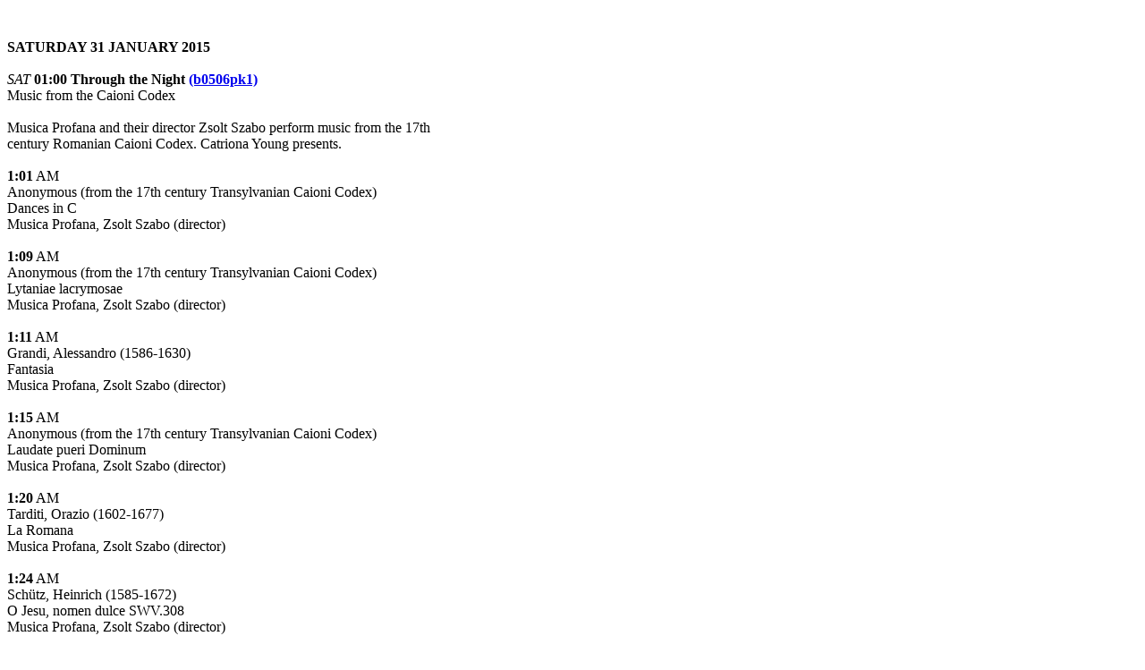

--- FILE ---
content_type: text/html
request_url: https://radio-lists.org.uk/r3/2015/r3_2015-01-31.html
body_size: 134530
content:
<html>
<meta http-equiv='content-type' content='text/html; charset=UTF-8'>
<head>
<style>
div.day{width: 60ch;}
</style>
</head>
<body>
<div class = 'day' id = SAT><br>
<br>
<b><a name = SAT>SATURDAY 31 JANUARY 2015</a></b><br>
<br>
<a name=2015-01-31_01:00></a>
<a name=2015-01-31_01:15></a>
<a name=2015-01-31_01:30></a>
<a name=2015-01-31_01:45></a>
<a name=2015-01-31_02:00></a>
<a name=2015-01-31_02:15></a>
<a name=2015-01-31_02:30></a>
<a name=2015-01-31_02:45></a>
<a name=2015-01-31_03:00></a>
<a name=2015-01-31_03:15></a>
<a name=2015-01-31_03:30></a>
<a name=2015-01-31_03:45></a>
<a name=2015-01-31_04:00></a>
<a name=2015-01-31_04:15></a>
<a name=2015-01-31_04:30></a>
<a name=2015-01-31_04:45></a>
<a name=2015-01-31_05:00></a>
<a name=2015-01-31_05:15></a>
<a name=2015-01-31_05:30></a>
<a name=2015-01-31_05:45></a>
<a name=2015-01-31_06:00></a>
<a name=2015-01-31_06:15></a>
<a name=2015-01-31_06:30></a>
<a name=2015-01-31_06:45></a>
<a name=b0506pk1></a>
<a name=prog_2015-01-31_01:00></a>
<i>SAT</i> <b>01:00 Through the Night <a target = '_blank' href = 'https://www.bbc.co.uk/programmes/b0506pk1'>(b0506pk1)</a></b><br>
Music from the Caioni Codex<br>
<br>
Musica Profana and their director Zsolt Szabo perform music from the 17th century Romanian Caioni Codex. Catriona Young presents.<br>
<br>
<b>1:01</b> AM<br>
Anonymous (from the 17th century Transylvanian Caioni Codex)<br>
Dances in C<br>
Musica Profana, Zsolt Szabo (director)<br>
<br>
<b>1:09</b> AM<br>
Anonymous (from the 17th century Transylvanian Caioni Codex)<br>
Lytaniae lacrymosae<br>
Musica Profana, Zsolt Szabo (director)<br>
<br>
<b>1:11</b> AM<br>
Grandi, Alessandro (1586-1630)<br>
Fantasia<br>
Musica Profana, Zsolt Szabo (director)<br>
<br>
<b>1:15</b> AM<br>
Anonymous (from the 17th century Transylvanian Caioni Codex)<br>
Laudate pueri Dominum<br>
Musica Profana, Zsolt Szabo (director)<br>
<br>
<b>1:20</b> AM<br>
Tarditi, Orazio (1602-1677)<br>
La Romana<br>
Musica Profana, Zsolt Szabo (director)<br>
<br>
<b>1:24</b> AM<br>
Schütz, Heinrich (1585-1672)<br>
O Jesu, nomen dulce SWV.308<br>
Musica Profana, Zsolt Szabo (director)<br>
<br>
<b>1:28</b> AM<br>
Anonymous (from the 17th century Transylvanian Caioni Codex)<br>
Dances for harpsichord<br>
Judit Andrejszki (harpsichord)<br>
<br>
<b>1:31</b> AM<br>
Viadana, Ludovico (1560-1627)<br>
Exultate iusti in Domino<br>
Musica Profana, Zsolt Szabo (director)<br>
<br>
<b>1:33</b> AM<br>
Anonymous (from the 17th century Transylvanian Caioni Codex)<br>
Dances in F<br>
Musica Profana, Zsolt Szabo (director)<br>
<br>
<b>1:40</b> AM<br>
Anonymous (from the 17th century Transylvanian Caioni Codex)<br>
Gypsy songs<br>
Musica Profana, Zsolt Szabo (director)<br>
<br>
<b>1:43</b> AM<br>
Anonymous (from the 17th century Transylvanian Caioni Codex)<br>
Dances for hurdy-gurdy<br>
Musica Profana, Zsolt Szabo (director)<br>
<br>
<b>1:48</b> AM<br>
Balassi, Balint (1554-1594)<br>
Bocsasd meg Uristen (Lord, forgive)<br>
Musica Profana, Zsolt Szabo (director)<br>
<br>
<b>1:55</b> AM<br>
Anonymous (from the 17th century Transylvanian Caioni Codex)<br>
Dances in D<br>
Musica Profana, Zsolt Szabo (director)<br>
<br>
<b>2:02</b> AM<br>
Anonymous (from the 17th century Transylvanian Caioni Codex)<br>
Igaz Messias (The True Messiah)<br>
Musica Profana, Zsolt Szabo (director)<br>
<br>
<b>2:05</b> AM<br>
Anonymous (from the 17th century Transylvanian Caioni Codex)<br>
Bocskai indulo (Soldier's song)<br>
Musica Profana, Zsolt Szabo (director)<br>
<br>
<b>2:08</b> AM<br>
Anonymous (from the 17th century Transylvanian Caioni Codex)<br>
Ritka kertben (from the Vietorisz Codex)<br>
Musica Profana, Zsolt Szabo (director)<br>
<br>
<b>2:11</b> AM<br>
Lipatti, Dinu (1917-1950)<br>
Fantasie for piano, Op.8<br>
Viniciu Moroianu (piano)<br>
<br>
<b>2:40</b> AM<br>
Enescu, George (1881-1955)<br>
Isis - Symphonic Poem<br>
Romanian National Radio Orchestra and Choir, Camil Marinescu (conductor)<br>
<br>
<b>3:01</b> AM<br>
Spohr, Louis (1784-1859)<br>
Nonet for wind quintet, string trio and double bass in F major (Op.31)<br>
Budapest Chamber Ensemble, András Mihaly (conductor)<br>
<br>
<b>3:31</b> AM<br>
Beethoven, Ludwig van (1770 -1827)<br>
Concerto for piano and orchestra no. 2 (Op. 19) in B flat major<br>
Martha Argerich (piano), Royal Concertgebouw Orchestra, Neeme Järvi (conductor)<br>
<br>
<b>4:00</b> AM<br>
Norman, Ludvig (1831-1885). Lyrics by Hermanni, Nicolaus<br>
Rosa rorans bonitatem (Op.45) (1876)<br>
Eva Wedin (mezzo-soprano soloist), Swedish Radio Choir, Swedish Radio Symphony Orchestra, Gustaf Sjökvist (conductor)<br>
<br>
<b>4:09</b> AM<br>
Fauré, Gabriel (1845-1924)<br>
Dolly - Suite for piano duet (Op.56)<br>
Erzsébet Tusa, Istvan Lantos (pianos)<br>
<br>
<b>4:23</b> AM<br>
Bentzon, Jorgen (1897-1951)<br>
Sinfonia Buffo (Op.35)<br>
Danish Radio Concert Orchestra, Borge Wagner (conductor)<br>
<br>
<b>4:30</b> AM<br>
Boccherini, Luigi (1743-1805)<br>
Rondeau (Op.28 No.4)<br>
David Varema (cello), Heiki Mätlik (guitar)<br>
<br>
<b>4:34</b> AM<br>
Bruhns, Nicolaus (1665-1697)<br>
Die Zeit meines Abschieds ist vorhanden (cantata)<br>
Greta De Reyghere (soprano), James Bowman (counter-tenor), Guy de Mey (tenor), Max van Egmond (bass), Ricercar Consort<br>
<br>
<b>4:41</b> AM<br>
Mozart, Wolfgang Amadeus (1756-1791), arranged Grieg, Edvard (1843-1907)<br>
Sonata for piano in C major (K.545) (arr. Grieg for two pianos)<br>
Julie Adam and Daniel Herscovitch (pianos)<br>
<br>
<b>4:51</b> AM<br>
Wagenaar, Johan (1862-1941)<br>
Concert Overture 'Frühlingsgewalt' (Op.11)<br>
Netherlands Radio Symphony Orchestra, Jac van Steen (conductor)<br>
<br>
<b>5:01</b> AM<br>
Wanski, Jan (1762-1821)<br>
Symphony in G major on themes from the opera 'Kmiotek' (The Peasant) (c.1786/7)<br>
Polish Radio Symphony Orchestra, Andrzej Mysinski (conductor)<br>
<br>
<b>5:17</b> AM<br>
Kuyper, Elisabeth (1877-1953)<br>
Zwischen dir und mir; Herzendiebchen - from 6 Lieder (Op.17 Nos 4 & 5)<br>
Rachel Ann Morgan (mezzo-soprano), Frans van Ruth (piano)<br>
<br>
<b>5:23</b> AM<br>
Chopin, Fryderyk [1810-1849]<br>
Study Op.10'3 in E major<br>
Daniil Trifonov (piano)<br>
<br>
<b>5:28</b> AM<br>
Vivaldi, Antonio (1678-1741)<br>
Trio Sonata in D minor (Op.1 No.12) 'La Folia' (1705)<br>
Florilegium<br>
<br>
<b>5:38</b> AM<br>
Palestrina, Giovanni Pierluigi da (c.1525-1594)<br>
Magnificat Primi Toni<br>
Elmer Iseler Singers, Elmer Iseler (conductor)<br>
<br>
<b>5:46</b> AM<br>
Dela, Maurice (1919-1978)<br>
Sonatine<br>
Peter Oundjian (violin), William Tritt (piano)<br>
<br>
<b>5:59</b> AM<br>
Vladigerov, Pancho (1899-1978)<br>
Poème hebreu (Op.47)<br>
Bulgarian National Radio Symphony Orchestra, Alexander Vladigerov (conductor)<br>
<br>
<b>6:13</b> AM<br>
Shostakovich, Dmitry (1906-1975)<br>
Chamber Symphony (Op.110)<br>
Slovak Chamber Orchestra, Bohdan Warchal (director)<br>
<br>
<b>6:36</b> AM<br>
Beethoven, Ludwig van (1770-1827)<br>
Piano Sonata No.23 in F minor (Op.57), 'Appassionata'<br>
Maurizio Pollini (piano).<br>
<br>
<br>
<a name=2015-01-31_07:00></a>
<a name=2015-01-31_07:15></a>
<a name=2015-01-31_07:30></a>
<a name=2015-01-31_07:45></a>
<a name=2015-01-31_08:00></a>
<a name=2015-01-31_08:15></a>
<a name=2015-01-31_08:30></a>
<a name=2015-01-31_08:45></a>
<a name=b050sglv></a>
<a name=prog_2015-01-31_07:00></a>
<i>SAT</i> <b>07:00 Breakfast <a target = '_blank' href = 'https://www.bbc.co.uk/programmes/b050sglv'>(b050sglv)</a></b><br>
Saturday - Ian Skelly<br>
<br>
Ian Skelly presents Radio 3's classical breakfast show, featuring listener requests.<br>
<br>
Email 3Breakfast@bbc.co.uk.<br>
<br>
<br>
<a name=2015-01-31_09:00></a>
<a name=2015-01-31_09:15></a>
<a name=2015-01-31_09:30></a>
<a name=2015-01-31_09:45></a>
<a name=2015-01-31_10:00></a>
<a name=2015-01-31_10:15></a>
<a name=2015-01-31_10:30></a>
<a name=2015-01-31_10:45></a>
<a name=2015-01-31_11:00></a>
<a name=2015-01-31_11:15></a>
<a name=2015-01-31_11:30></a>
<a name=2015-01-31_11:45></a>
<a name=2015-01-31_12:00></a>
<a name=b050sglx></a>
<a name=prog_2015-01-31_09:00></a>
<i>SAT</i> <b>09:00 CD Review <a target = '_blank' href = 'https://www.bbc.co.uk/programmes/b050sglx'>(b050sglx)</a></b><br>
Building a Library: Beethoven: Symphony No 3<br>
<br>
With Andrew McGregor. Including Building a Library: Beethoven: Symphony No 3; Recent releases of 20th- and 21st-century music; Disc of the Week: Orff: Carmina Burana.<br>
<br>
<br>
<a name=2015-01-31_12:15></a>
<a name=2015-01-31_12:30></a>
<a name=2015-01-31_12:45></a>
<a name=b050sglz></a>
<a name=prog_2015-01-31_12:15></a>
<i>SAT</i> <b>12:15 Music Matters <a target = '_blank' href = 'https://www.bbc.co.uk/programmes/b050sglz'>(b050sglz)</a></b><br>
Kirill Gerstein, Newark School of Violin Making, ABO Conference, Ralph Kirkpatrick<br>
<br>
Tom Service talks to the pianist Kirill Gerstein, visits the Newark School of Violin Making, reports on the ABO conference and profiles the American harpsichordist and music scholar Ralph Kirkpatrick.<br>
<br>
<br>
<a name=2015-01-31_13:00></a>
<a name=2015-01-31_13:15></a>
<a name=2015-01-31_13:30></a>
<a name=2015-01-31_13:45></a>
<a name=b050sgm1></a>
<a name=prog_2015-01-31_13:00></a>
<i>SAT</i> <b>13:00 Radio 3 Lunchtime Concert <a target = '_blank' href = 'https://www.bbc.co.uk/programmes/b050sgm1'>(b050sgm1)</a></b><br>
Akademie fur alte Musik Berlin - Vivaldi, Marcello<br>
<br>
Oboe concertos by Vivaldi and Marcello, played by Xenia Löffler and Akademie für alte Musik Berlin, recorded at Spain's Torroella de Montgrí Music Festival<br>
<br>
Vivaldi: Concerto for Oboe and Strings in C, RV.450; Concerto for Two Violins and Strings in A minor, RV.522/RV.114<br>
Marcello: Oboe Concerto in D minor<br>
Vivaldi: Oboe Concerto in B flat, RV.364, RV.Anh.18<br>
<br>
Xenia Löffler, oboe<br>
Mayumi Hirasaki, violin<br>
Akademie für alte Musik, Berlin<br>
Georg Kallweit, director/violin<br>
<br>
This crack German ensemble brings a dash of Venetian sunshine to the Costa Brava as Berlin's Akademie für alte Musik performs concertos by Antonio Vivaldi and Alessandro Marcello.<br>
<br>
<br>
<a name=2015-01-31_14:00></a>
<a name=2015-01-31_14:15></a>
<a name=2015-01-31_14:30></a>
<a name=2015-01-31_14:45></a>
<a name=2015-01-31_15:00></a>
<a name=2015-01-31_15:15></a>
<a name=2015-01-31_15:30></a>
<a name=2015-01-31_15:45></a>
<a name=b050sgm3></a>
<a name=prog_2015-01-31_14:00></a>
<i>SAT</i> <b>14:00 Saturday Classics <a target = '_blank' href = 'https://www.bbc.co.uk/programmes/b050sgm3'>(b050sgm3)</a></b><br>
Julian Bliss<br>
<br>
The clarinettist Julian Bliss introduces a selection of some of his favourite music, including pieces that he discovered from musicians who helped shape his career.<br>
<br>
Starting at the prodigiously young age of four, Julian Bliss has gone on to carve out an interrnational career as one of the world's best-known clarinettists. For Saturday Classics he's chosen a programme of music that reflects both his career, his enthusiasms, and some of the people that have helped shape his career.<br>
<br>
His musical choices include works by Holst, Finzi, Mozart, Debussy, Weber and Herbie Hancock.<br>
<br>
<br>
<a name=2015-01-31_16:00></a>
<a name=2015-01-31_16:15></a>
<a name=2015-01-31_16:30></a>
<a name=2015-01-31_16:45></a>
<a name=b050sgm5></a>
<a name=prog_2015-01-31_16:00></a>
<i>SAT</i> <b>16:00 Sound of Cinema <a target = '_blank' href = 'https://www.bbc.co.uk/programmes/b050sgm5'>(b050sgm5)</a></b><br>
Detective<br>
<br>
Matthew Sweet considers music written to enhance the character of the movie detective. The Classic Score of the week is David Raksin's 1944 music for Laura which features one of film music's most enduring themes.<br>
<br>
Also in the programme is music for The Private Life of Sherlock Holmes, Seven Per Cent Solution, The Adventures of Tintin, Dick Tracy, The Maltese Falcon, Devil In A Blue Dress and Murder On The Orient Express.<br>
<br>
The featured new release is Paul Thomas Anderson's Inherent Vice introducing Thomas Pynchon's LA detective Larry "Doc" Sportello - and a new score by Jonny Greenwood.<br>
<br>
<br>
<a name=2015-01-31_17:00></a>
<a name=2015-01-31_17:15></a>
<a name=2015-01-31_17:30></a>
<a name=2015-01-31_17:45></a>
<a name=b050sgm7></a>
<a name=prog_2015-01-31_17:00></a>
<i>SAT</i> <b>17:00 Jazz Record Requests <a target = '_blank' href = 'https://www.bbc.co.uk/programmes/b050sgm7'>(b050sgm7)</a></b><br>
Alyn Shipton's selection of listeners' requests in all styles of jazz includes music by singers Zoe Schwarz and Jimmy Witherspoon.<br>
<br>
<br>
<a name=2015-01-31_18:00></a>
<a name=2015-01-31_18:15></a>
<a name=2015-01-31_18:30></a>
<a name=2015-01-31_18:45></a>
<a name=2015-01-31_19:00></a>
<a name=b050sgm9></a>
<a name=prog_2015-01-31_18:00></a>
<i>SAT</i> <b>18:00 Jazz Line-Up <a target = '_blank' href = 'https://www.bbc.co.uk/programmes/b050sgm9'>(b050sgm9)</a></b><br>
Melanie De Biasio at Studio 105<br>
<br>
Claire Martin presents a concert set by Belgian vocalist/flautist Melanie De Biasio and her band recorded in Paris at Studio 105, Radio France. De Biasio is a graduate of the Conservatoire Royal de Bruxelles and with her group creates a stripped down sound, almost haunting at times, making dramatic use of space and dynamics.<br>
<br>
Dubbed by the press as 'the Belgian Billie Holiday' 2014 was a breakthrough year for the artist.<br>
She performed at Jamie Lavelle's Meltdown Festival at London's Southbank Centre, was the first Belgian artist to appear on the Jools Holland TV show and was announced the winner for Belgium at the 2015 European Border Breakers Awards (EBBA). One of her greatest champions is DJ Gilles Peterson, who has recently compiled an album 'No Deal - Remixed' due for release in February 2015.<br>
<br>
Featured on today session are Dre Pallemaerts (drums), Pascal Paulus (clavinet, analogue synths), Pascal Mohy (piano) and Melanie De Biasio (vocals, flute). This session has been made available courtesy of the European Broadcasting Union.<br>
<br>
<br>
<a name=2015-01-31_19:15></a>
<a name=2015-01-31_19:30></a>
<a name=2015-01-31_19:45></a>
<a name=2015-01-31_20:00></a>
<a name=2015-01-31_20:15></a>
<a name=2015-01-31_20:30></a>
<a name=2015-01-31_20:45></a>
<a name=2015-01-31_21:00></a>
<a name=2015-01-31_21:15></a>
<a name=2015-01-31_21:30></a>
<a name=2015-01-31_21:45></a>
<a name=2015-01-31_22:00></a>
<a name=b050sgmc></a>
<a name=prog_2015-01-31_19:15></a>
<i>SAT</i> <b>19:15 Opera on 3 <a target = '_blank' href = 'https://www.bbc.co.uk/programmes/b050sgmc'>(b050sgmc)</a></b><br>
Giordano's Andrea Chenier<br>
<br>
Umberto Giordano's opera Andrea Chenier in David McVicar's new production live from the Royal Opera House Covent Garden. With tenor Jonas Kaufmann in the title role and soprano Eva-Maria Westbroek as Maddalena de Coigny, conducted by Antonio Pappano. Giordano's melodramatic story is a passionate tale of the ill-fated love of a dashing poet and an aristocratic lady, set against the backdrop of the French Revolution. It is based loosely on the life of the French poet, André Chénier, who was executed during the French Revolution. Giordano wrote some of his best music for the lead tenor which is a role that has been tackled by some of the world's greatest tenors<br>
<br>
Presented by Andrew McGregor with guest Alexandra Wilson and interviews with the singers and conductor.<br>
<br>
Andrea Chenier.....Jonas Kaufmann (Tenor)<br>
Maddalena de Coigny.....Eva-Maria Westbroek (Soprano)<br>
Carlo Gerard.....Zeljko Lucic (Baritone)<br>
Bersi.....Denyce Graves (Mezzo-soprano)<br>
Madelon.....Elena Zilio (Mezzo-soprano)<br>
Contessa de Coigny.....Rosalind Plowright (Soprano)<br>
Roucher.....Roland Wood (Baritone)<br>
Pietro Fleville.....Peter Coleman-Wright (Baritone)<br>
Fouquier Tinville.....Eddie Wade (Baritone)<br>
Mathieu.....Adrian Clarke (Baritone)<br>
Un incredible.....Carlo Bosi (Tenor)<br>
Abbe.....Peter Hoare (Tenor)<br>
Schmidt.....Jeremy White (Bass)<br>
Major Domo.....John Cunningham (Bass Baritone)<br>
Dumas.....Yuriy Yurchuk (Bass Baritone)<br>
Royal Opera House Orchestra<br>
Royal Opera House Chorus<br>
Antonio Pappano (Conductor)<br>
<br>
*<b>7.<b>3<b>5pm</b></b></b> Acts 1 and 2<br>
<br>
*<b>8.<b>3<b>5pm</b></b></b> Interval<br>
<br>
*<b>9.<b>0<b>5pm</b></b></b> Acts 3 and 4.<br>
<br>
<br>
<a name=2015-01-31_22:15></a>
<a name=2015-01-31_22:30></a>
<a name=2015-01-31_22:45></a>
<a name=2015-01-31_23:00></a>
<a name=2015-01-31_23:15></a>
<a name=2015-01-31_23:30></a>
<a name=2015-01-31_23:45></a>
<a name=2015-02-01_00:00></a>
<a name=2015-02-01_00:15></a>
<a name=2015-02-01_00:30></a>
<a name=2015-02-01_00:45></a>
<a name=b050sgs4></a>
<a name=prog_2015-01-31_22:15></a>
<i>SAT</i> <b>22:15 Hear and Now <a target = '_blank' href = 'https://www.bbc.co.uk/programmes/b050sgs4'>(b050sgs4)</a></b><br>
Total Immersion: Percussion!<br>
<br>
Tom Service presents Wolfgang Rihm's epic Tutuguri: two hours of music for large orchestra, percussionists, taped chorus and speaker, composed in the early 1980s and inspired by Antonin Artaud's poem Tutuguri - Le Rite du soleil noir (The Rite of the Black Sun). This performance by the BBC Symphony Orchestra and conductor Kent Nagano, recorded earlier this evening at today's Total Immersion event celebrating the world of percussion, features the baritone Leigh Melrose in the role of the speaker. Plus other highlights from the day.<br>
<br>
<div class = 'day' id = SUN><br>
<br>
<b><a name = SUN>SUNDAY 01 FEBRUARY 2015</a></b><br>
<br>
<a name=2015-02-01_01:00></a>
<a name=2015-02-01_01:15></a>
<a name=2015-02-01_01:30></a>
<a name=2015-02-01_01:45></a>
<a name=2015-02-01_02:00></a>
<a name=2015-02-01_02:15></a>
<a name=2015-02-01_02:30></a>
<a name=2015-02-01_02:45></a>
<a name=2015-02-01_03:00></a>
<a name=2015-02-01_03:15></a>
<a name=2015-02-01_03:30></a>
<a name=2015-02-01_03:45></a>
<a name=2015-02-01_04:00></a>
<a name=2015-02-01_04:15></a>
<a name=2015-02-01_04:30></a>
<a name=2015-02-01_04:45></a>
<a name=2015-02-01_05:00></a>
<a name=2015-02-01_05:15></a>
<a name=2015-02-01_05:30></a>
<a name=2015-02-01_05:45></a>
<a name=2015-02-01_06:00></a>
<a name=2015-02-01_06:15></a>
<a name=2015-02-01_06:30></a>
<a name=2015-02-01_06:45></a>
<a name=b050shk6></a>
<a name=prog_2015-02-01_01:00></a>
<i>SUN</i> <b>01:00 Through the Night <a target = '_blank' href = 'https://www.bbc.co.uk/programmes/b050shk6'>(b050shk6)</a></b><br>
Proms 2014: Strauss, Mozart, Nielsen<br>
<br>
BBC Proms 2014 - BBC National Orchestra of Wales and Thomas Sondergard. Music by Strauss, Mozart and Nielsen. Catriona Young presents.<br>
<br>
<b>1:01</b> AM<br>
Strauss, Richard (1864-1949)<br>
Tod und Verklärung (Op.24)<br>
National Orchestra of Wales, Thomas Sondergard (conductor)<br>
<br>
<b>1:26</b> AM<br>
Strauss, Richard (1864-1949)<br>
Burleske in D Minor, Op.11<br>
Francesco Piemontesi (piano), National Orchestra of Wales, Thomas Sondergard (conductor)<br>
<br>
<b>1:48</b> AM<br>
Mozart, Wolfgang Amadeus (1756-1791)<br>
Concert rondo in A major (K.386) for piano and orchestra<br>
Francesco Piemontesi (piano), National Orchestra of Wales, Thomas Sondergard (conductor)<br>
<br>
<b>1:57</b> AM<br>
Mozart, Wolfgang Amadeus (1756-1791)<br>
Sonata for piano (K.284) in D major, 3rd movement; Thema mit 12 Variationen<br>
Francesco Piemontesi (piano)<br>
<br>
<b>2:01</b> AM<br>
Nielsen, Carl (1865-1931)<br>
Symphony No.5, (Op.50)<br>
National Orchestra of Wales, Thomas Sondergard (conductor)<br>
<br>
<b>2:36</b> AM<br>
Mozart, Wolfgang Amadeus (1756-1791)<br>
Serenade in G major (K.525), 'Eine Kleine Nachtmusik'<br>
BBC National Orchestra of Wales, Grant Llewellyn (Conductor)<br>
<br>
<b>2:51</b> AM<br>
Rossini, Gioachino (1792-1868)<br>
The Italian Girl in Algiers - overture<br>
BBC National Orchestra of Wales, Richard Hickox (conductor)<br>
<br>
<b>3:01</b> AM<br>
Marqués y García, Pedro Miguel (1843-1925)<br>
Symphony No.4 in E<br>
Norwegian Radio Orchestra, Ari Rasilainen (conductor)<br>
<br>
<b>3:37</b> AM<br>
Smit, Leo (1900-1943)<br>
Concerto for piano & wind (1937)<br>
Bart van de Roer (piano), Netherlands Philhamonic Orchestra, Lucas Vis (conductor)<br>
<br>
<b>3:50</b> AM<br>
Tartini, Giuseppe (1692-1770)<br>
Concerto for violin and strings in D minor (D.45<br>
Federico Agostini (violin), Slovenski Solisti, Marko Munih (conductor)<br>
<br>
<b>4:07</b> AM<br>
Suk, Josef (1874-1935)<br>
Elegie (Op.23)<br>
Suk Trio: Joseph Suk (violin), Josef Chuchro (cello), Jan Panenka (piano)<br>
<br>
<b>4:13</b> AM<br>
Dvorák, Antonín (1841-1904)<br>
Slavonic Dance No. 12 in D flat major (Op.72 No.4)<br>
Bergen Philharmonic Orchestra, Juanjo Mena (conductor)<br>
<br>
<b>4:19</b> AM<br>
Brahms, Johannes (1833-1897) [text Friedrich Schiller]<br>
Nänie (Op.82)<br>
Oslo Philharmonic Choir and Orchestra, Rafael Frühbeck de Burgos (conductor)<br>
<br>
<b>4:32</b> AM<br>
Grünfeld, Alfred [1852-1924]<br>
Soirees de Vienne for piano, Op.56<br>
Benjamin Grosvenor (piano)<br>
<br>
<b>4:38</b> AM<br>
Sor, Fernando (1778-1839)<br>
Introduction and variations on Mozart's 'O cara armonia' for guitar (Op.9)<br>
Ana Vidovic (guitar)<br>
<br>
<b>4:47</b> AM<br>
Stenhammar, Wilhelm (1871-1927)<br>
Excelsior! - symphonic overture (Op.13)<br>
Oslo Philharmonic Orchestra, Vassily Sinaisky (conductor)<br>
<br>
<b>5:01</b> AM<br>
Chopin, Fryderyk [1810-1849]<br>
Berceuse in D flat (Op.57)<br>
Anastasia Vorotnaya (piano)<br>
<br>
<b>5:06</b> AM<br>
Mozart, Wolfgang Amadeus (1756-1791)<br>
Excerpts from Idomeneo, rè di Creta - overture (K.366), Chaconne & Pas Seul De M. Le Grand (K.367 Nos. 1 & 2)<br>
BBC National Orchestra of Wales, Richard Hickox (conductor)<br>
<br>
<b>5:25</b> AM<br>
Debussy, Claude (1862-1918)<br>
3 Chansons de Charles d'Orleans (Dieu! qu'il la fait bon regarder!; Quand j'ai ouy le tabourin; Yver, vous n'estes qu'un villain)<br>
BBC Singers: Jacqueline Fox (mezzo soprano), Jennifer Adams-Barbaro (soprano), Penny Vickers (contralto), Ian Kennedy (tenor), Simon Birchall (bass)<br>
<br>
<b>5:31</b> AM<br>
Walton, William [1902-1983]<br>
Two Pieces for Strings (from Henry V) (The death of Falstaff & Touch her soft lips and part)<br>
Manitoba Chamber Orchestra, Roy Goodman (conductor)<br>
<br>
<b>5:36</b> AM<br>
Beethoven, Ludwig van [1770 -1827]<br>
Symphony no. 1 (Op.21) in C major<br>
Danish Radio Chamber Orchestra, Adam Fischer (conductor)<br>
<br>
<b>6:02</b> AM<br>
Zelenski, Wladyslaw (1837-1921) arr. Jan Maklakiewicz<br>
2 Choral Songs - Zaczarowana królewna; Przy rozstaniu<br>
Polish Radio Choir, unnamed pianist, Marek Kluza (director)<br>
<br>
<b>6:09</b> AM<br>
Veracini, Francesco Maria (1690-1768)<br>
Sonata in F major for Violin and Continuo (Op.1 No.12), from 'Sonate a violino solo e basso'<br>
Gottfried von der Goltz (violin), Torsten Johann (harpsichord and positive organ), Lee Santana (theorbo)<br>
<br>
<b>6:27</b> AM<br>
Mozart, Wolfgang Amadeus (1756-1791)<br>
Concerto for horn and orchestra no.2 (K.417) in E flat major<br>
Jacob Slagter (horn), Nieuw Sinfonietta Amsterdam, Lev Markiz (conductor)<br>
<br>
<b>6:41</b> AM<br>
Wagner, Richard [1813-1883]<br>
Rienzi Overture<br>
Royal Concertgebouw Orchestra, Mariss Jansons (conductor)<br>
<br>
<b>6:53</b> AM<br>
Holst, Gustav (1874-1934)<br>
Ave Maria<br>
Chamber Choir AVE, Andraz Hauptman (conductor).<br>
<br>
<br>
<a name=2015-02-01_07:00></a>
<a name=2015-02-01_07:15></a>
<a name=2015-02-01_07:30></a>
<a name=2015-02-01_07:45></a>
<a name=2015-02-01_08:00></a>
<a name=2015-02-01_08:15></a>
<a name=2015-02-01_08:30></a>
<a name=2015-02-01_08:45></a>
<a name=b050shk8></a>
<a name=prog_2015-02-01_07:00></a>
<i>SUN</i> <b>07:00 Breakfast <a target = '_blank' href = 'https://www.bbc.co.uk/programmes/b050shk8'>(b050shk8)</a></b><br>
Sunday - Ian Skelly<br>
<br>
Ian Skelly presents Radio 3's classical breakfast show, featuring listener requests.<br>
<br>
Email 3Breakfast@bbc.co.uk.<br>
<br>
<br>
<a name=2015-02-01_09:00></a>
<a name=2015-02-01_09:15></a>
<a name=2015-02-01_09:30></a>
<a name=2015-02-01_09:45></a>
<a name=2015-02-01_10:00></a>
<a name=2015-02-01_10:15></a>
<a name=2015-02-01_10:30></a>
<a name=2015-02-01_10:45></a>
<a name=2015-02-01_11:00></a>
<a name=2015-02-01_11:15></a>
<a name=2015-02-01_11:30></a>
<a name=2015-02-01_11:45></a>
<a name=b050shkb></a>
<a name=prog_2015-02-01_09:00></a>
<i>SUN</i> <b>09:00 Sunday Morning <a target = '_blank' href = 'https://www.bbc.co.uk/programmes/b050shkb'>(b050shkb)</a></b><br>
Rob Cowan<br>
<br>
In a new mini-series Rob Cowan looks at works by composers who composed just one symphony, starting with Cherubini, and he explores music of lamentation and celebration. Mozart's Piano Sonata No 5 in G Major, K283, is played by Peter Katin and there's this week's Sunday Supplement suggested by a listener. We also remember Israel Yinon, who died this week, with three pieces for string orchestra by Pavel Haas.<br>
<br>
<br>
<a name=2015-02-01_12:00></a>
<a name=2015-02-01_12:15></a>
<a name=2015-02-01_12:30></a>
<a name=2015-02-01_12:45></a>
<a name=b03cn99q></a>
<a name=prog_2015-02-01_12:00></a>
<i>SUN</i> <b>12:00 Private Passions <a target = '_blank' href = 'https://www.bbc.co.uk/programmes/b03cn99q'>(b03cn99q)</a></b><br>
Rory Kinnear<br>
<br>
Michael Berkeley's guest is the actor Rory Kinnear.<br>
<br>
Rory Kinnear is in danger of becoming a national treasure. Audiences across the world know him thanks to two Bond movies, where he plays M15 officer Bill Tanner. He was the journalist in the TV thriller Southcliffe, he was Denis Thatcher in the Margaret Thatcher TV biopic, he's the straight man to Count Arthur Strong... And he's established a reputation as one of our finest Shakespearean actors - his performance as Hamlet at the National Theatre was screened across the UK as part of the National's 50th anniversary celebrations. This summer he played an unforgettably chilling Iago to Adrian Lester's Othello, again at the National. And he's just turned playwright - his first play, The Herd, directed by Howard Davies, has opened in London.<br>
<br>
He's a difficult actor to pin down. But in conversation with Michael Berkeley he reveals the man behind the theatrical mask. He talks movingly about his father, the actor Roy Kinnear, who was killed during a film stunt, and how he kept sane after the accident by playing the piano. Rory still plays in rehearsal rooms across the world, grabbing his chance at the piano while the other actors eat lunch. He reveals too that music is the key to his relationship with his sister, who was born with profound disabilities; Rory composes music for her, and plays songs as a way of communicating with her. He works increasingly with musicians, at the Proms last year, and in recordings. And, be warned, every morning he walks across London listening to music on his huge headphones - and singing along at the top of his voice.<br>
<br>
Music choices include Mark Padmore singing Bach, Haydn's Trumpet Concerto, a Beethoven violin sonata, Erroll Garner, and Big Rock Candy Mountain.<br>
<br>
First broadcast 13/10/2013.<br>
<br>
<br>
<a name=2015-02-01_13:00></a>
<a name=2015-02-01_13:15></a>
<a name=2015-02-01_13:30></a>
<a name=2015-02-01_13:45></a>
<a name=b0505zfj></a>
<a name=prog_2015-02-01_13:00></a>
<i>SUN</i> <b>13:00 Radio 3 Lunchtime Concert <a target = '_blank' href = 'https://www.bbc.co.uk/programmes/b0505zfj'>(b0505zfj)</a></b><br>
Igor Levit plays Tchaikovsky<br>
<br>
Russian-German pianist and former Radio 3 New Generation Artist Igor Levit performs an all-Tchaikovsky's programme.<br>
<br>
Recorded at Wigmore Hall, London, 26th January 2015<br>
Presented by Sara Mohr-Pietsch<br>
<br>
Tchaikovsky: Meditation, Op 72 No 5<br>
Tchaikovsky: The Seasons<br>
<br>
Igor Levit (piano)<br>
<br>
<br>
<a name=2015-02-01_14:00></a>
<a name=2015-02-01_14:15></a>
<a name=2015-02-01_14:30></a>
<a name=2015-02-01_14:45></a>
<a name=b050shnh></a>
<a name=prog_2015-02-01_14:00></a>
<i>SUN</i> <b>14:00 The Early Music Show <a target = '_blank' href = 'https://www.bbc.co.uk/programmes/b050shnh'>(b050shnh)</a></b><br>
Composer Profile: Georg Wagenseil<br>
<br>
Lucie Skeaping looks at the life and music of the Viennese composer Georg Christoph Wagenseil. Although today he's largely relegated to the footnotes of musical history, in his day he was internationally admired, not least in the Mozart household. His tercentenary year gives cause for a fresh look at this founding father of the Viennese Classical style.<br>
<br>
<br>
<a name=2015-02-01_15:00></a>
<a name=2015-02-01_15:15></a>
<a name=2015-02-01_15:30></a>
<a name=2015-02-01_15:45></a>
<a name=b04yb9ky></a>
<a name=prog_2015-02-01_15:00></a>
<i>SUN</i> <b>15:00 Choral Evensong <a target = '_blank' href = 'https://www.bbc.co.uk/programmes/b04yb9ky'>(b04yb9ky)</a></b><br>
Choir of King's College, London<br>
<br>
An Archive Recording of a Service for Epiphany, first broadcast in January 2009 from All Hallows' Church, Gospel Oak, London with the Choir of King's College, London, directed by David Trendell who died last October.<br>
<br>
Hymn: Why, impious Herod (Veni redemptor)<br>
Bidding Prayer<br>
Reading: Matthew 1 vv.18-25<br>
A boy was born (Britten)<br>
Reading: Yet if His Majesty our Sovereign Lord (Thomas Ford)<br>
Lullay, Jesu (Britten)<br>
Reading: Bethlehem Down (Bruce Blunt)<br>
Herod (Britten)<br>
Reading: Hymn on the Morning of Christ's Nativity (John Milton)<br>
Jesu, as thou art our Saviour (Britten)<br>
Reading: Matthew 2 vv.1-12<br>
The three kings (Britten)<br>
Reading: Journey of the Magi (T S Eliot)<br>
In the bleak midwinter (Britten)<br>
Reading: Colossians 1 vv.15-20<br>
Prayers<br>
Noel! (Britten)<br>
Blessing<br>
Hymn: O worship the Lord (Was lebet)<br>
Organ Voluntary: Wie schön leuchtet der Morgenstern, BWV 739 (Bach)<br>
<br>
Director of Music: David Trendell<br>
Organ Scholar: Ashley Marshfield.<br>
<br>
<br>
<a name=2015-02-01_16:00></a>
<a name=2015-02-01_16:15></a>
<a name=2015-02-01_16:30></a>
<a name=2015-02-01_16:45></a>
<a name=2015-02-01_17:00></a>
<a name=2015-02-01_17:15></a>
<a name=b050skcb></a>
<a name=prog_2015-02-01_16:00></a>
<i>SUN</i> <b>16:00 Choir and Organ <a target = '_blank' href = 'https://www.bbc.co.uk/programmes/b050skcb'>(b050skcb)</a></b><br>
William Byrd's Mass for Four Voices<br>
<br>
Exploring a rather unusual area in the choral world, this week Sara Mohr-Pietsch delves into music composed for choir and solo cello. Plus, another of Sara's 'Choral Classics', this week from the English Renaissance composer William Byrd, his Mass for Four Voices. Also this week, Sara speaks to the composer Cecilia McDowall about her favourite choral music.<br>
<br>
<br>
<a name=2015-02-01_17:30></a>
<a name=2015-02-01_17:45></a>
<a name=2015-02-01_18:00></a>
<a name=2015-02-01_18:15></a>
<a name=2015-02-01_18:30></a>
<a name=b050skcd></a>
<a name=prog_2015-02-01_17:30></a>
<i>SUN</i> <b>17:30 Words and Music <a target = '_blank' href = 'https://www.bbc.co.uk/programmes/b050skcd'>(b050skcd)</a></b><br>
1915<br>
<br>
Anna Chancellor and Malcolm Storry read from literary names including Edith Wharton, Franz Kafka, D. H. Lawrence, P. G. Wodehouse and John Buchan who all published in 1915. For some the war is a vital subject, for others, it's a background presence - and for many, their work shows no hint of the conflict unfolding in Europe and beyond. The music includes Delius, Barber, Bessie Smith and an archive recording of Elgar conducting his own work Polonia Op 76.<br>
<br>
Producer Mohini Patel.<br>
<br>
<br>
<a name=2015-02-01_18:45></a>
<a name=2015-02-01_19:00></a>
<a name=2015-02-01_19:15></a>
<a name=b050skcg></a>
<a name=prog_2015-02-01_18:45></a>
<i>SUN</i> <b>18:45 Sunday Feature <a target = '_blank' href = 'https://www.bbc.co.uk/programmes/b050skcg'>(b050skcg)</a></b><br>
Palace of Shame<br>
<br>
This is a story of loot, revenge and devastated beauty that still looms over British-Chinese relations. The imperial summer palace in Beijing was an extraordinary collection of beautiful architecture, landscapes and precious art. It was looted by invading French and British troops in 1860. Then the British commander, Lord Elgin, ordered its complete destruction. It was a dramatic moment of 'national humiliation' every Chinese schoolchild learns about today, encouraged by the communist government. Chris Bowlby discovers why it happened, with a surprising personal twist along the way. There's a rare interview with the current Lord Elgin on his family's controversial role in imperial history. And what about all the looted art? We hear how it still sits in British museums, or re-emerges in lucrative auctions - while angry Chinese voices, including the martial arts star Jackie Chan, demand its return.<br>
<br>
Presenter and producer: Chris Bowlby<br>
Editor: Richard Knight.<br>
<br>
<br>
<a name=2015-02-01_19:30></a>
<a name=2015-02-01_19:45></a>
<a name=2015-02-01_20:00></a>
<a name=2015-02-01_20:15></a>
<a name=2015-02-01_20:30></a>
<a name=2015-02-01_20:45></a>
<a name=2015-02-01_21:00></a>
<a name=2015-02-01_21:15></a>
<a name=2015-02-01_21:30></a>
<a name=2015-02-01_21:45></a>
<a name=b050skcj></a>
<a name=prog_2015-02-01_19:30></a>
<i>SUN</i> <b>19:30 Radio 3 Live in Concert <a target = '_blank' href = 'https://www.bbc.co.uk/programmes/b050skcj'>(b050skcj)</a></b><br>
LSO - Beethoven, Brahms<br>
<br>
Live from London's Barbican Hall, rising German conductor David Afkham conducts the London Symphony Orchestra in Beethoven's Third Piano Concerto (with soloist Nicholas Angelich) and Brahms's Second Symphony.<br>
<br>
Beethoven: Piano Concerto No 3 in C minor<br>
Brahms: Symphony No 2 in D major<br>
<br>
Born in 1983 in Freiburg, rising German conductor David Afkham was mentored in his early career by Bernard Haitink, and won the 2008 Donatella Flick Conducting Competition, as a result of which he became Assistant Conductor of the London Symphony Orchestra for two years. He has since worked with many leading orchestras in Europe and the USA, conducted Verdi's La traviata at the Glyndebourne Festival last summer, and has recently been appointed Principal Conductor of the Spanish National Orchestra.<br>
<br>
<br>
<a name=2015-02-01_22:00></a>
<a name=2015-02-01_22:15></a>
<a name=2015-02-01_22:30></a>
<a name=2015-02-01_22:45></a>
<a name=2015-02-01_23:00></a>
<a name=2015-02-01_23:15></a>
<a name=2015-02-01_23:30></a>
<a name=2015-02-01_23:45></a>
<a name=b03brscp></a>
<a name=prog_2015-02-01_22:00></a>
<i>SUN</i> <b>22:00 Drama on 3 <a target = '_blank' href = 'https://www.bbc.co.uk/programmes/b03brscp'>(b03brscp)</a></b><br>
You Never Can Tell<br>
<br>
A starry cast in George Bernard Shaw's dazzling romantic comedy from 1897, in a production directed by Martin Jarvis. The play follows a battle of the sexes beside the seaside, with marital mayhem and social strategy.<br>
<br>
Mrs Clandon (Rosalind Ayres) celebrated New Woman, returns to England from Madeira, with her three grown children. In Torbay they meet Valentine (Jamie Bamber), an impecunious dentist. The offspring know nothing of their father, but they'll need one in British polite society. Valentine introduces the Clandons to his landlord, Mr Crampton (Christopher Neame.) Guess who he turns out to be?<br>
<br>
Valentine is besotted by gorgeous Gloria Clandon (Sophie Winkleman). But in accepting him it's clear who'll be wearing the Shavian trousers. Matters are resolved by old William-the-waiter (Ian Ogilvy), his QC son (Julian Holloway) and cynical solicitor (Adam Godley.) Gloria's feisty twin siblings (Moira Quirk and Matthew Wolf) satirise everybody and it's barrister Bohun whom Gloria allows to have the first dance. As the waiter remarks: 'You never can tell, sir.' Richard Sisson's piano arrangements reflect the sea-breezy emotions of these engaging characters.<br>
<br>
Piano music arranged and performed by Richard Sisson<br>
<br>
Sound design, Wesley Dewberry<br>
<br>
A Jarvis and Ayres Production<br>
<br>
First broadcast 29/09/2013.<br>
<br>
<div class = 'day' id = MON><br>
<br>
<b><a name = MON>MONDAY 02 FEBRUARY 2015</a></b><br>
<br>
<a name=2015-02-02_00:00></a>
<a name=2015-02-02_00:15></a>
<a name=b050xfd4></a>
<a name=prog_2015-02-02_00:00></a>
<i>MON</i> <b>00:00 BBC Performing Groups <a target = '_blank' href = 'https://www.bbc.co.uk/programmes/b050xfd4'>(b050xfd4)</a></b><br>
The Mainland<br>
<br>
Klas Torstensson's swan-inspired Swedish soundscape, composed in 2007, and the first part of his orchestral triptych, A Cycle of the North.<br>
<br>
Klas Torstensson: Fastlandet (The Mainland)<br>
BBC National Orchestral of Wales<br>
Jac van Steen, conductor.<br>
<br>
<br>
<a name=2015-02-02_00:30></a>
<a name=2015-02-02_00:45></a>
<a name=2015-02-02_01:00></a>
<a name=2015-02-02_01:15></a>
<a name=2015-02-02_01:30></a>
<a name=2015-02-02_01:45></a>
<a name=2015-02-02_02:00></a>
<a name=2015-02-02_02:15></a>
<a name=2015-02-02_02:30></a>
<a name=2015-02-02_02:45></a>
<a name=2015-02-02_03:00></a>
<a name=2015-02-02_03:15></a>
<a name=2015-02-02_03:30></a>
<a name=2015-02-02_03:45></a>
<a name=2015-02-02_04:00></a>
<a name=2015-02-02_04:15></a>
<a name=2015-02-02_04:30></a>
<a name=2015-02-02_04:45></a>
<a name=2015-02-02_05:00></a>
<a name=2015-02-02_05:15></a>
<a name=2015-02-02_05:30></a>
<a name=2015-02-02_05:45></a>
<a name=2015-02-02_06:00></a>
<a name=2015-02-02_06:15></a>
<a name=b050xfd6></a>
<a name=prog_2015-02-02_00:30></a>
<i>MON</i> <b>00:30 Through the Night <a target = '_blank' href = 'https://www.bbc.co.uk/programmes/b050xfd6'>(b050xfd6)</a></b><br>
Contemporary Choral Works<br>
<br>
The Swedish Radio Chorus sing works by Eric Whitacre, John Tavener and Jan Sandstrom, among others. Catriona Young presents.<br>
<br>
<b>1<b>2:31</b></b> AM<br>
Whitacre, Eric (b.1970)<br>
Lux aurumque<br>
Swedish Radio Chorus, Peter Dijkstra (conductor)<br>
<br>
<b>1<b>2:35</b></b> AM<br>
Tavener, John (1944-2013)<br>
Song for Athene for chorus<br>
Swedish Radio Chorus, Peter Dijkstra (conductor)<br>
<br>
<b>1<b>2:42</b></b> AM<br>
Palmér, Catharina (b.1963)<br>
Min fackla, lys ... (My Torch, Shine ...)<br>
Swedish Radio Chorus, Peter Dijkstra (conductor)<br>
<br>
<b>1<b>2:47</b></b> AM<br>
Gjeilo, Ola (b.1978)<br>
Northern Lights<br>
Swedish Radio Chorus, Peter Dijkstra (conductor)<br>
<br>
<b>1<b>2:52</b></b> AM<br>
Gjeilo, Ola (b.1978)<br>
The Spheres, from 'Sunrise Mass'<br>
Swedish Radio Chorus, Peter Dijkstra (conductor)<br>
<br>
<b>1<b>2:58</b></b> AM<br>
Palmér, Catharina (b.1963)<br>
Kissrain, Watersleep<br>
Swedish Radio Chorus, Mats Nilsson (percussion), Lars Gärd (percussion), Peter Dijkstra (conductor)<br>
<br>
<b>1:08</b> AM<br>
Ravel, Maurice (1875-1937), arr. Nilsson, Mats<br>
Excerpts from Valses nobles et sentimentales, arr. percussion<br>
Mats Nilsson (percussion), Lars Gärd (percussion)<br>
<br>
<b>1:17</b> AM<br>
Sandström, Jan (b.1954)<br>
O magnum mysterium<br>
Swedish Radio Chorus, Peter Dijkstra (conductor)<br>
<br>
<b>1:25</b> AM<br>
Sandström, Jan (b.1954)<br>
Calculat Deus (world premiere)<br>
Swedish Radio Chorus, Mats Nilsson (percussion), Lars Gärd (percussion), Peter Dijkstra (conductor)<br>
<br>
<b>1:32</b> AM<br>
Ligeti, Gyorgy (1923-2006)<br>
Lux aeterna for chorus<br>
Swedish Radio Chorus, Peter Dijkstra (conductor)<br>
<br>
<b>1:42</b> AM<br>
Norgard, Per (b. 1932)<br>
Wie ein Kind: 'Wilgen Lied'; 'Frühlings-Lied'; 'Trauermarsch mit einem Unglücksfall'<br>
Danish National Radio Choir, Kaare Hansen (conductor)<br>
<br>
<b>1:55</b> AM<br>
Strauss, Richard [1864-1949]<br>
Also sprach Zarathustra (Op.30)<br>
BBC Philharmonic, Juanjo Mena (conductor)<br>
<br>
<b>2:31</b> AM<br>
Schubert, Franz (1797-1828)<br>
Symphony No.9 in C major 'The Great' (D.944)<br>
Stavanger Symphony Orchestra, Paul McCreesh (conductor)<br>
<br>
<b>3:32</b> AM<br>
Verdelot, Philippe (c.1485-c.1532)<br>
Italia Mia<br>
Banchieri Singers, Denes Szabo (conductor)<br>
<br>
<b>3:37</b> AM<br>
Hammerschmidt, Andreas (1611/12-1675)<br>
Suite in G minor/G major for winds - from the collection 'Ester Fleiss'<br>
Hesperion XX, Jordi Savall (director)<br>
<br>
<b>3:51</b> AM<br>
Mozart, Wolfgang Amadeus (1756-1791)<br>
Ch'io mi scordi di te...? Non temer, amato bene (K.505) (concert aria)<br>
Andrea Rost (soprano), Zoltán Kocsis (piano), Hungarian National Philharmonic Orchestra<br>
<br>
<b>4:02</b> AM<br>
Byrd, William (c.1543-1623)<br>
Goodnight Ground for keyboard (MB.<b>2<b>7.42</b></b>) in C major<br>
Aapo Häkkinen (harpsichord)<br>
<br>
<b>4:11</b> AM<br>
Improvisation<br>
Improvisation on 'Guardame las vacas'<br>
Ensemble Labyrinto - Paolo Pandolfo (viola da gamba, direction), Giorgio Paronuzzi (harpsichord, organ), Thomas Boysen (lute, guitar), Andrea de Carlo (violin), Håkan Stene (percussion)<br>
<br>
<b>4:14</b> AM<br>
Paderewski, Ignacy Jan [1860-1941]<br>
Menuet celebre in G major (Op.14 No.1) "à l'antique"<br>
Kyung-Sook Lee (piano)<br>
<br>
<b>4:19</b> AM<br>
Stoyanov, Vesselin (1902-1969)<br>
Rhapsody (1956)<br>
Bulgarian National Radio Symphony Orchestra, Vassil Stefanov (conductor)<br>
<br>
<b>4:31</b> AM<br>
Förster, Kaspar (1616-1673)<br>
Sonata a 7<br>
Musica Fiata, Roland Wilson (director)<br>
<br>
<b>4:36</b> AM<br>
Liszt, Franz (1811-1886)<br>
Scherzo and March (S.177)<br>
Jeno Jandó (piano)<br>
<br>
<b>4:49</b> AM<br>
Prokofiev, Sergei [1891-1953]<br>
The Love for three oranges Op.33b (Scherzo and March), arr. for accordion<br>
Bjarke Mogensen (accordian)<br>
<br>
<b>4:53</b> AM<br>
Carissimi, Giacomo (1605-1674)<br>
Dixit Dominus - Psalmkonzert for 5 voices & basso continuo<br>
Capella Regia Musicalis, Robert Hugo (organ/director)<br>
<br>
<b>5:08</b> AM<br>
Vitols, Jazeps (1863-1948)<br>
Romance<br>
Valdis Zarins (violin), Ieva Zarina (piano)<br>
<br>
<b>5:15</b> AM<br>
Diepenbrock, Alphons (1862-1921)<br>
Puisque l'aube grandit (song)<br>
Christa Pfeiler (mezzo-soprano), Rudolf Jansen (piano)<br>
<br>
<b>5:22</b> AM<br>
Pergolesi, Giovanni Battista (1710-1736)<br>
Concerto for violin, strings and continuo in B flat<br>
Andrea Keller (violin), Concerto Köln<br>
<br>
<b>5:35</b> AM<br>
Stravinsky, Igor [1882-1971]<br>
Three Movements from The Firebird - arr Guido Agosti<br>
Daniil Trifonov (piano)<br>
<br>
<b>5:47</b> AM<br>
Raitio, Väinö (1891-1945)<br>
Joutsenet (Op.15) (1919)<br>
Finnish Radio Symphony Orchestra, Okko Kamu (conductor)<br>
<br>
<b>5:56</b> AM<br>
Sibelius, Jean (1865-1957)<br>
Symphony No.5 in E flat major, Op.82<br>
Norwegian Radio Orchestra, Ari Rasilainen (conductor).<br>
<br>
<br>
<a name=2015-02-02_06:30></a>
<a name=2015-02-02_06:45></a>
<a name=2015-02-02_07:00></a>
<a name=2015-02-02_07:15></a>
<a name=2015-02-02_07:30></a>
<a name=2015-02-02_07:45></a>
<a name=2015-02-02_08:00></a>
<a name=2015-02-02_08:15></a>
<a name=2015-02-02_08:30></a>
<a name=2015-02-02_08:45></a>
<a name=b050xgxg></a>
<a name=prog_2015-02-02_06:30></a>
<i>MON</i> <b>06:30 Breakfast <a target = '_blank' href = 'https://www.bbc.co.uk/programmes/b050xgxg'>(b050xgxg)</a></b><br>
Monday - Clemency Burton-Hill<br>
<br>
Clemency Burton-Hill presents Radio 3's classical breakfast show, featuring listener requests.<br>
<br>
Email 3Breakfast@bbc.co.uk.<br>
<br>
<br>
<a name=2015-02-02_09:00></a>
<a name=2015-02-02_09:15></a>
<a name=2015-02-02_09:30></a>
<a name=2015-02-02_09:45></a>
<a name=2015-02-02_10:00></a>
<a name=2015-02-02_10:15></a>
<a name=2015-02-02_10:30></a>
<a name=2015-02-02_10:45></a>
<a name=2015-02-02_11:00></a>
<a name=2015-02-02_11:15></a>
<a name=2015-02-02_11:30></a>
<a name=2015-02-02_11:45></a>
<a name=b050xgxj></a>
<a name=prog_2015-02-02_09:00></a>
<i>MON</i> <b>09:00 Essential Classics <a target = '_blank' href = 'https://www.bbc.co.uk/programmes/b050xgxj'>(b050xgxj)</a></b><br>
Monday - Sarah Walker with Stuart Maconie<br>
<br>
With Sarah Walker and her guest, the author and presenter Stuart Maconie.<br>
<br>
<b>9am</b><br>
A selection of music including '5 Reasons to Love... Beecham Lollipops'. Throughout the week Sarah offers a selection of the British conductor Sir Thomas Beecham's lighter pieces which he offered as encores; pieces such as Berlioz's Ballet des Sylphes and Saint-Saëns's Bacchanale from Samson and Delilah, which he felt had more to offer than many other larger scale 'serious' classical works.<br>
<br>
<b>9.<b>3<b>0am</b></b></b><br>
Take part in our daily musical challenge and identify the place associated with a well-known work.<br>
<br>
<b>1<b>0am</b></b><br>
Sarah's guest this week is Stuart Maconie. A TV and radio presenter, journalist, columnist and author, Stuart is one of the UK's best-selling travel writers, co-hosts the Radcliffe and Maconie Show and presents The Freak Zone and The Freakier Zone on 6Music. Stuart will be sharing his favourite classical music every day at <b>1<b>0am</b></b>.<br>
<br>
<b>1<b>0.<b>3<b>0am</b></b></b></b><br>
This week Sarah features recordings by the flautist James Galway, who established an international solo career after playing with orchestras such as the London Symphony Orchestra and the Berlin Philharmonic. We'll hear him in classics of the flute repertoire including Mozart's Concerto for Flute and Harp, K.299, Debussy's L'Après-midi d'un faune, Vivaldi's Il Gardellino concerto, as well as in chamber music by Nielsen and Poulenc.<br>
<br>
<b>1<b>1am</b></b><br>
Today's Essential Choice is taken from the Building a Library recommendation from last Saturday's CD Review.<br>
<br>
Beethoven<br>
Symphony No.3 'Eroica'.<br>
<br>
<br>
<a name=2015-02-02_12:00></a>
<a name=2015-02-02_12:15></a>
<a name=2015-02-02_12:30></a>
<a name=2015-02-02_12:45></a>
<a name=b050xgxl></a>
<a name=prog_2015-02-02_12:00></a>
<i>MON</i> <b>12:00 Composer of the Week <a target = '_blank' href = 'https://www.bbc.co.uk/programmes/b050xgxl'>(b050xgxl)</a></b><br>
Franz Schubert (1797-1828)<br>
<br>
Turning Point<br>
<br>
At the end of 1822, the 25-year-old Viennese composer Franz Schubert discovered he was suffering from a disease for which there was no known cure. He had just six years left to live but in that time he wrote some of his greatest masterpieces. Donald Macleod introduces some of the remarkable works from those years beginning with a piano sonata containing some of Schubert's most sombre music to date and, by way of complete contrast, his genial and ever-popular Octet.<br>
<br>
Lachen und Weinen D777<br>
Arleen Auger (soprano)<br>
Lambert Orkis (fortepiano)<br>
<br>
Gondelfahrer D809<br>
John Mark Ainsley, Jamie MacDougall (tenors)<br>
Simon Keenleyside (baritone)<br>
Michael George (bass)<br>
Graham Johnson (piano)<br>
<br>
'Weit über glanz und Erdenschimmer' (Fierrabras, Act II)<br>
Florinda, Cheryl Studer (soprano)<br>
Maragond, Brigitte Balleys (mezzo)<br>
Chamber Orchestra of Europe<br>
Conductor, Claudio Abbado<br>
<br>
Piano Sonata in A minor D784<br>
Stephen Hough<br>
<br>
Trockne Blumen (Die schöne Müllerin, No.18)<br>
Matthias Goerne (baritone)<br>
Christophe Eschenbach (piano)<br>
<br>
Octet (Final movement)<br>
Vienna Octet.<br>
<br>
<br>
<a name=2015-02-02_13:00></a>
<a name=2015-02-02_13:15></a>
<a name=2015-02-02_13:30></a>
<a name=2015-02-02_13:45></a>
<a name=b050xh38></a>
<a name=prog_2015-02-02_13:00></a>
<i>MON</i> <b>13:00 Radio 3 Lunchtime Concert <a target = '_blank' href = 'https://www.bbc.co.uk/programmes/b050xh38'>(b050xh38)</a></b><br>
Wigmore Hall Mondays: Steven Osborne<br>
<br>
Award-winning Scottish pianist Steven Osborne takes the visual arts as his theme for a programme of Russian music.<br>
He begins with a selection from Rachmaninov's "Études-tableaux" , picture pieces, although these are not not based on any specific works of art. And then we hear Mussorgsky's "Pictures at an Exhibition", based on paintings and drawings by the Russian architect and artist Viktor Hartmann, including the famous "Great Gate of Kiev".<br>
<br>
Presented by Sara Mohr-Pietsch.<br>
<br>
<br>
<a name=2015-02-02_14:00></a>
<a name=2015-02-02_14:15></a>
<a name=2015-02-02_14:30></a>
<a name=2015-02-02_14:45></a>
<a name=2015-02-02_15:00></a>
<a name=2015-02-02_15:15></a>
<a name=2015-02-02_15:30></a>
<a name=2015-02-02_15:45></a>
<a name=2015-02-02_16:00></a>
<a name=2015-02-02_16:15></a>
<a name=b050xh3b></a>
<a name=prog_2015-02-02_14:00></a>
<i>MON</i> <b>14:00 Afternoon Concert <a target = '_blank' href = 'https://www.bbc.co.uk/programmes/b050xh3b'>(b050xh3b)</a></b><br>
Scandinavian Radio Symphony Orchestras<br>
<br>
Episode 1<br>
<br>
Afternoon on 3 focuses this week on recent concert performances from Scandinavian radio symphony orchestras. In the first programme of the series, Katie Derham presents recordings by the Danish National and Finnish Radio Symphony Orchestras, today including Shostakovich's Symphony No.1, Haydn Symphony No.44 'Trauer', and Stravinsky's Firebird. Plus sopranos Anu Komsi sings Gliere and Nina Stemme sings from Strauss's Salome.<br>
<br>
Presented by Katie Derham.<br>
<br>
<b>2pm</b><br>
SHOSTAKOVICH<br>
Symphony No.1 in F minor, Op.10<br>
Danish National Symphony Orchestra<br>
Mikhail Tatarnikov (conductor)<br>
<br>
<b><b>2:35</b>pm</b><br>
GLIERE<br>
Concerto for Coloratura Soprano and Orchestra, Op.82<br>
Anu Komsi (soprano)<br>
Finnish Radio Symphony Orchestra<br>
Santtu-Matias Rouvali (conductor)<br>
<br>
<b><b>2:40</b>pm</b><br>
HAYDN<br>
Symphony No.44 in E minor, Hob.<b>1:44</b> (Trauer)<br>
Finnish Radio Symphony Orchestra<br>
Heinz Holliger (conductor)<br>
<br>
<b><b>3:15</b>pm</b><br>
STRAUSS<br>
Final Scene from Salome, Op.54<br>
Nina Stemme (soprano)<br>
Finnish Radio Symphony Orchestra<br>
Hannu Lintu (conductor)<br>
<br>
<b><b>3:40</b>pm</b><br>
STRAVINSKY<br>
Firebird<br>
Finnish Radio Symphony Orchestra<br>
Esa-Pekka Salonen (conductor).<br>
<br>
<br>
<a name=2015-02-02_16:30></a>
<a name=2015-02-02_16:45></a>
<a name=2015-02-02_17:00></a>
<a name=2015-02-02_17:15></a>
<a name=2015-02-02_17:30></a>
<a name=2015-02-02_17:45></a>
<a name=2015-02-02_18:00></a>
<a name=2015-02-02_18:15></a>
<a name=b050xh3d></a>
<a name=prog_2015-02-02_16:30></a>
<i>MON</i> <b>16:30 In Tune <a target = '_blank' href = 'https://www.bbc.co.uk/programmes/b050xh3d'>(b050xh3d)</a></b><br>
Edinburgh Quartet, Alessio Bax, Jorg Widmann<br>
<br>
Suzy Klein with live music from the Edinburgh Quartet, pianist Alessio Bax and clarinettist, conductor and composer Jorg Widmann.<br>
<br>
<br>
<a name=2015-02-02_18:30></a>
<a name=2015-02-02_18:45></a>
<a name=2015-02-02_19:00></a>
<a name=2015-02-02_19:15></a>
<a name=prog_2015-02-02_18:30></a>
<i>MON</i> <b>18:30 Composer of the Week <a target = '_blank' href = 'https://www.bbc.co.uk/programmes/b050xgxl'>(b050xgxl)</a></b><br>
[Repeat of broadcast at <a href = #b050xgxl>12:00 today</a>]<br><br>
<br>
<a name=2015-02-02_19:30></a>
<a name=2015-02-02_19:45></a>
<a name=2015-02-02_20:00></a>
<a name=2015-02-02_20:15></a>
<a name=2015-02-02_20:30></a>
<a name=2015-02-02_20:45></a>
<a name=2015-02-02_21:00></a>
<a name=2015-02-02_21:15></a>
<a name=2015-02-02_21:30></a>
<a name=2015-02-02_21:45></a>
<a name=2015-02-02_22:00></a>
<a name=2015-02-02_22:15></a>
<a name=2015-02-02_22:30></a>
<a name=b050xk9p></a>
<a name=prog_2015-02-02_19:30></a>
<i>MON</i> <b>19:30 Opera on 3 <a target = '_blank' href = 'https://www.bbc.co.uk/programmes/b050xk9p'>(b050xk9p)</a></b><br>
From the Met<br>
<br>
Offenbach's Les Contes d'Hoffmann<br>
<br>
The poet Hoffmann is in a tavern waiting for his love, Stella to return from singing the star role in an opera. He tells the stories of his past three loves, all of which have ended in disaster; the mechanical doll Olympia who gets ripped apart, Antonia who sings herself to death, and the courtesan Giulietta who steals Hoffmann's reflection. When Stella finally arrives, Hoffmann is drunk and she leaves with Lindorf, Hoffmann's rival for her affections.<br>
<br>
Vittorio Grigolo sings the tortured poet, and the three heroines are played by Erin Morley, Hibla Gerzmava and Christine Rice. Thomas Hampson sings the Four Villains, and Yves Abel conducts Offenbach's sparkling score.<br>
<br>
Presented from the Met by Mary Jo Heath and Ira Siff.<br>
<br>
Olympia.....Erin Morley (Soprano)<br>
Antonia/Stella.....Hibla Gerzmava (Soprano)<br>
Giulietta.....Christine Rice (Mezzo-soprano)<br>
Nicklausse.....Kate Lindsey (Mezzo-soprano)<br>
Hoffmann.....Vittorio Grigolo (Tenor)<br>
Four Villains.....Thomas Hampson (Baritone)<br>
New York Metropolitan Opera Orchestra<br>
New York Metropolitan Opera Chorus<br>
Yves Abel (Conductor).<br>
<br>
<br>
<a name=2015-02-02_22:45></a>
<a name=b01qqs0b></a>
<a name=prog_2015-02-02_22:45></a>
<i>MON</i> <b>22:45 The Essay <a target = '_blank' href = 'https://www.bbc.co.uk/programmes/b01qqs0b'>(b01qqs0b)</a></b><br>
Winterwalks<br>
<br>
Deborah Levy on Hampstead Heath<br>
<br>
Novelist Deborah Levy records a walk on London's Hampstead Heath under layers of snow. She also has time to tell us about a tin of crabmeat. Russian crabmeat...<br>
<br>
The wonders of winter are best observed on foot. So five writers were asked to go walking whilst the landscape was still transformed by the cold. Deborah Levy, Christopher Hope, Scarlett Thomas, Erica Wagner and Owen Sheers all headed out to different places, and then reported back about their journeys and the actual activity of walking. What did it mean to them?<br>
<br>
Producer Duncan Minshull.<br>
<br>
<br>
<a name=2015-02-02_23:00></a>
<a name=2015-02-02_23:15></a>
<a name=2015-02-02_23:30></a>
<a name=2015-02-02_23:45></a>
<a name=2015-02-03_00:00></a>
<a name=2015-02-03_00:15></a>
<a name=b050xkb1></a>
<a name=prog_2015-02-02_23:00></a>
<i>MON</i> <b>23:00 Jazz on 3 <a target = '_blank' href = 'https://www.bbc.co.uk/programmes/b050xkb1'>(b050xkb1)</a></b><br>
Enlightenment (In the Spirit of A Love Supreme by John Coltrane)<br>
<br>
The Enlightenment Ensemble perform a re-envisioning of John Coltrane's classic album A Love Supreme.<br>
<br>
Fifty years since its original release, A Love Supreme remains one of the most celebrated and sacred works in the jazz canon. To mark its anniversary at the 2014 Meltdown Festival, British flautist and composer Rowland Sutherland took on the challenge to write a new arrangement for the 14-piece Enlightenment Ensemble, directed by Black Top's Orphy Robinson. Their performance draws on Coltrane's global spirit, channelling ideas from different cultural and musical backgrounds - with voices, kora and bata drums integrated alongside Robinson's xylosynth and traditional jazz instrumentation. Among the line-up, saxophonist Steve Williamson delivers stunning Coltrane-esque bursts on the tenor, bass clarinettist Shabaka Hutchings provides some of the set's standout solos while drummer Mark Mondesir grooves ferociously. It's at once a joyous homage and an inventive exploration of new territory.<br>
<br>
Presenter: Jez Nelson<br>
Producer: Miranda Hinkley.<br>
<br>
<div class = 'day' id = TUE><br>
<br>
<b><a name = TUE>TUESDAY 03 FEBRUARY 2015</a></b><br>
<br>
<a name=2015-02-03_00:30></a>
<a name=2015-02-03_00:45></a>
<a name=2015-02-03_01:00></a>
<a name=2015-02-03_01:15></a>
<a name=2015-02-03_01:30></a>
<a name=2015-02-03_01:45></a>
<a name=2015-02-03_02:00></a>
<a name=2015-02-03_02:15></a>
<a name=2015-02-03_02:30></a>
<a name=2015-02-03_02:45></a>
<a name=2015-02-03_03:00></a>
<a name=2015-02-03_03:15></a>
<a name=2015-02-03_03:30></a>
<a name=2015-02-03_03:45></a>
<a name=2015-02-03_04:00></a>
<a name=2015-02-03_04:15></a>
<a name=2015-02-03_04:30></a>
<a name=2015-02-03_04:45></a>
<a name=2015-02-03_05:00></a>
<a name=2015-02-03_05:15></a>
<a name=2015-02-03_05:30></a>
<a name=2015-02-03_05:45></a>
<a name=2015-02-03_06:00></a>
<a name=2015-02-03_06:15></a>
<a name=b050xkzz></a>
<a name=prog_2015-02-03_00:30></a>
<i>TUE</i> <b>00:30 Through the Night <a target = '_blank' href = 'https://www.bbc.co.uk/programmes/b050xkzz'>(b050xkzz)</a></b><br>
Mozart and Kozeluch<br>
<br>
Catriona Young presents a concert of Mozart and his Czech contemporary Leopold Kozeluch, given in Switzerland.<br>
<br>
<b>1<b>2:31</b></b> AM<br>
Mozart, Wolfgang Amadeus [1756-1791]<br>
La Clemenza di Tito K.621 - overture<br>
Orchestra della Svizzera Italiana, Damian Iorio (conductor)<br>
<br>
<b>1<b>2:36</b></b> AM<br>
Kozeluch, Leopold [1747-1818]<br>
Sinfonia concertante in E flat major for piano, mandolin, trumpet, double bass & orchestra<br>
Duilio Galfetti (mandolin), Markus Würsch (trumpet), Enrico Fagone (double bass), Pierre Goy (piano), Orchestra della Svizzera Italiana, Damian Iorio (conductor)<br>
<br>
<b>1:06</b> AM<br>
Mozart, Wolfgang Amadeus [1756-1791], arr. Duilio Galfetti<br>
Rondo alla turca (3rd mvt of K.331), arr. for 7 instruments<br>
Duilio Galfetti (mandolin), Markus Würsch (trumpet), Enrico Fagone (double bass), Pierre Goy (piano), Walter Zagato (violin), Corrado Giuffredi (clarinet), Alberto Biano (bassoon)<br>
<br>
<b>1:10</b> AM<br>
Mozart, Wolfgang Amadeus [1756-1791]<br>
Symphony no. 38 in D major K.504 (Prague)<br>
Orchestra della Svizzera Italiana, Damian Iorio (conductor)<br>
<br>
<b>1:38</b> AM<br>
Mendelssohn, Felix [1809-1847]<br>
Quartet for strings in D major (Op.44 No.1)<br>
Tankstream Quartet<br>
<br>
<b>2:05</b> AM<br>
Dvorak, Antonin [1841-1904]<br>
Quartet no. 12 in F major Op.96 (American) for strings<br>
Escher Quartet<br>
<br>
<b>2:31</b> AM<br>
Bruckner, Anton (1824-1896)<br>
Mass No 3 in F minor 'Great'<br>
Luba Orgonasova (soprano), Nathalie Stutzmann (alto), Hans Peter Blochwitz (tenor), Kurt Moll (bass), Netherlands Radio Choir, Royal Concertgebouw Orchestra, Riccardo Chailly (conductor)<br>
<br>
<b>3:33</b> AM<br>
Prevorsek, Uros (1915-1996)<br>
Spanski Ples (Spanish Dance)<br>
Dejan Bravnicar (violin), Slovenian Radio & Television Symphony Orchestra, Samo Hubad (conductor)<br>
<br>
<b>3:37</b> AM<br>
Granados, Enrique (1867-1916)<br>
El Pelele - from Goyescas: 7 pieces for piano (Op.11 No.7)<br>
Angela Hewitt (piano)<br>
<br>
<b>3:41</b> AM<br>
?Lolli, Giuseppe Francesco (1701-1778)<br>
Sonata in B major (Allegro) from Ms. Konsistorial-Archiv Salzburg<br>
Salzburger Hofmusik, Wolfgang Brunner (director)<br>
<br>
<b>3:45</b> AM<br>
Palestrina, Giovanni Pierluigi da (c.1525-1594)<br>
Motet Salve Regina<br>
Studio de Musique Ancienne de Montréal, Christopher Jackson (director)<br>
<br>
<b>3:50</b> AM<br>
Rachmaninov, Sergey (1873-1943), arr. unknown<br>
Vocalise (Op.34 No.14)<br>
Desmond Hoebig (cello), Andrew Tunis (piano)<br>
<br>
<b>3:57</b> AM<br>
Moniuszko, Stanis?aw (1819-1872) lyrics: Marceline Desbordes-Valmore<br>
Sen (A Dream)<br>
Urszula Kryger (mezzo soprano), Katarzyna Jankowska-Borzykowska (piano)<br>
<br>
<b>4:01</b> AM<br>
Strauss, Richard (1864-1949)<br>
Träumerei am Kamin - from the opera 'Intermezzo'<br>
Toronto Symphony Orchestra, Andrew Davis (conductor)<br>
<br>
<b>4:08</b> AM<br>
Albeniz, Isaac [1860-1909]<br>
El Corpus en Sevilla from 'Iberia' (Book 1)<br>
Plamena Mangova (piano)<br>
<br>
<b>4:17</b> AM<br>
Wagenaar, Johan (1862-1941)<br>
Frithjofs Meerfahrt - Concert piece for orchestra (Op.5)<br>
Netherlands Radio Symphony Orchestra, Jac van Steen (conductor)<br>
<br>
<b>4:31</b> AM<br>
Mozart, Wolfgang Amadeus (1756-1791)<br>
Overture: Le Nozze di Figaro K.492<br>
Netherlands Radio Philharmonic, Kenneth Montgomery (conductor)<br>
<br>
<b>4:36</b> AM<br>
Martinu, Bohuslav (1890-1959)<br>
4 Madrigals<br>
Danish National Radio Choir, Stefan Parkman (conductor)<br>
<br>
<b>4:46</b> AM<br>
Debussy, Claude (1862-1918), text: Louÿs, Pierre (1870-1925)<br>
Chansons de Bilitis - 3 melodies for voice & piano<br>
Paula Hoffman (mezzo-soprano), Lars-David Nilsson (piano)<br>
<br>
<b>4:55</b> AM<br>
Copland, Aaron (1900-1990)<br>
El Salón México<br>
San Francisco Symphony Orchestra, Michael Tilson Thomas (conductor)<br>
<br>
<b>5:07</b> AM<br>
Britten, Benjamin [1913-1976]<br>
Canadian Carnival, Op.19<br>
Edmonton Symphony Orchestra, Uri Mayer (conductor)<br>
<br>
<b>5:20</b> AM<br>
Bax, Arnold (1883-1953)<br>
Legend for viola and piano<br>
Steven Dann (viola), Bruce Vogt (piano)<br>
<br>
<b>5:31</b> AM<br>
Sibelius, Jean (1865-1957)<br>
No.4 Lemminkainen's Return - from Lemminkainen Suite (Op.22)<br>
BBC Philharmonic, Yan Pascal Tortelier (conductor)<br>
<br>
<b>5:38</b> AM<br>
Goldmark, Károly (1830-1915)<br>
An die Georgina (Op.46 No.2)<br>
Katalin Szökefalvy-Nagy (soprano), Klára Körmendy (piano)<br>
<br>
<b>5:42</b> AM<br>
Goldmark, Károly (1830-1915)<br>
Night on the Lake with Moonlight (Op.52 No.5)<br>
Ilona Prunyi (piano)<br>
<br>
<b>5:46</b> AM<br>
Wagner, Richard (1813-1883)<br>
From 'Lohengrin': Prelude to Act 1<br>
Orchestre du Conservatoire de Musique du Québec, Franz Paul Decker (conductor)<br>
<br>
<b>5:56</b> AM<br>
Liszt, Franz (1811-1886)<br>
Rhapsodie Espagnole (S.254) (Folies d'Espagne - Jota Aragonaise)<br>
Richard Raymond (piano)<br>
<br>
<b>6:11</b> AM<br>
Borodin, Alexander (1833-1887)<br>
Symphony no. 3 in A minor (unfinished) ed. Glazunov<br>
Vancouver Symphony Orchestra, Bramwell Tovey (conductor).<br>
<br>
<br>
<a name=2015-02-03_06:30></a>
<a name=2015-02-03_06:45></a>
<a name=2015-02-03_07:00></a>
<a name=2015-02-03_07:15></a>
<a name=2015-02-03_07:30></a>
<a name=2015-02-03_07:45></a>
<a name=2015-02-03_08:00></a>
<a name=2015-02-03_08:15></a>
<a name=2015-02-03_08:30></a>
<a name=2015-02-03_08:45></a>
<a name=b050xllz></a>
<a name=prog_2015-02-03_06:30></a>
<i>TUE</i> <b>06:30 Breakfast <a target = '_blank' href = 'https://www.bbc.co.uk/programmes/b050xllz'>(b050xllz)</a></b><br>
Tuesday - Clemency Burton-Hill<br>
<br>
Clemency Burton-Hill presents Radio 3's classical breakfast show, featuring listener requests.<br>
<br>
Email 3Breakfast@bbc.co.uk.<br>
<br>
<br>
<a name=2015-02-03_09:00></a>
<a name=2015-02-03_09:15></a>
<a name=2015-02-03_09:30></a>
<a name=2015-02-03_09:45></a>
<a name=2015-02-03_10:00></a>
<a name=2015-02-03_10:15></a>
<a name=2015-02-03_10:30></a>
<a name=2015-02-03_10:45></a>
<a name=2015-02-03_11:00></a>
<a name=2015-02-03_11:15></a>
<a name=2015-02-03_11:30></a>
<a name=2015-02-03_11:45></a>
<a name=b050xlzl></a>
<a name=prog_2015-02-03_09:00></a>
<i>TUE</i> <b>09:00 Essential Classics <a target = '_blank' href = 'https://www.bbc.co.uk/programmes/b050xlzl'>(b050xlzl)</a></b><br>
Tuesday - Sarah Walker with Stuart Maconie<br>
<br>
With Sarah Walker and her guest, the author and presenter Stuart Maconie.<br>
<br>
<b>9am</b><br>
A selection of music including '5 Reasons to Love... Beecham Lollipops'. Throughout the week Sarah offers a selection of the British conductor Sir Thomas Beecham's lighter pieces which he offered as encores; pieces such as Berlioz's Ballet des Sylphes and Saint-Saëns's Bacchanale from Samson and Delilah, which he felt had more to offer than many other larger scale 'serious' classical works.<br>
<br>
<b>9.<b>3<b>0am</b></b></b><br>
Take part in our daily musical challenge and identify the personal relationship that connects two pieces of music.<br>
<br>
<b>1<b>0am</b></b><br>
Sarah's guest this week is Stuart Maconie. A TV and radio presenter, journalist, columnist and author, Stuart is one of the UK's best-selling travel writers, co-hosts the Radcliffe and Maconie Show and presents The Freak Zone and The Freakier Zone on 6Music. Stuart will be sharing his favourite classical music every day at <b>1<b>0am</b></b>.<br>
<br>
<b>1<b>0.<b>3<b>0am</b></b></b></b><br>
This week Sarah features recordings by the flautist James Galway, who established an international solo career after playing with orchestras such as the London Symphony Orchestra and the Berlin Philharmonic. We'll hear him in classics of the flute repertoire including Mozart's Concerto for Flute and Harp, K.299, Debussy's L'Après-midi d'un faune, Vivaldi's Il Gardellino concerto, as well as in chamber music by Nielsen and Poulenc.<br>
<br>
<b>1<b>1am</b></b><br>
Sarah's Essential Choice<br>
<br>
Shostakovich<br>
Symphony No.11 'The Year 1905'<br>
West German Radio Symphony Orcehestra<br>
Semyon Bychkov.<br>
<br>
<br>
<a name=2015-02-03_12:00></a>
<a name=2015-02-03_12:15></a>
<a name=2015-02-03_12:30></a>
<a name=2015-02-03_12:45></a>
<a name=b050xm2k></a>
<a name=prog_2015-02-03_12:00></a>
<i>TUE</i> <b>12:00 Composer of the Week <a target = '_blank' href = 'https://www.bbc.co.uk/programmes/b050xm2k'>(b050xm2k)</a></b><br>
Franz Schubert (1797-1828)<br>
<br>
Death and the Maiden<br>
<br>
Schubert never married but during his short life fell in love with several, mostly unattainable, women. In the summer of 1824 Schubert formed a passion bordering on the obsessive for Caroline Esterhazy who was thought to be the inspiration behind all Schubert's future works. The following year it was the spectacular scenery of Upper Austria which formed the creative impulse behind what came to be regarded as his greatest symphonic achievement. Donald Macleod introduces part of the symphony, plus a song-setting of words by the hugely popular Scottish novelist of the day - Sir Walter Scott, a set of variations for piano duo written for Caroline Esterhazy and the turbulent final movement from one of his best-loved quartets, written at a time of deep depression.<br>
<br>
2 Ländler, D618<br>
Christoph Eschenbach and Justus Franz (piano)<br>
<br>
8 Variations in A flat, D813<br>
Alexandre Tharaud, Zhu Xiao-Mei (piano)<br>
<br>
String Quartet No.14 in D minor, D810, 'Death and the Maiden' (4th mvt)<br>
Belcea Quartet<br>
<br>
Ellens Gesang I, D837<br>
Marie McLaughlin (soprano)<br>
Graham Johnson (piano)<br>
<br>
Symphony No.9 in C, D944, 'Great' (3rd mvt)<br>
Berlin Philharmonic Orchestra<br>
Conductor, Simon Rattle.<br>
<br>
<br>
<a name=2015-02-03_13:00></a>
<a name=2015-02-03_13:15></a>
<a name=2015-02-03_13:30></a>
<a name=2015-02-03_13:45></a>
<a name=b03ncjg1></a>
<a name=prog_2015-02-03_13:00></a>
<i>TUE</i> <b>13:00 Radio 3 Lunchtime Concert <a target = '_blank' href = 'https://www.bbc.co.uk/programmes/b03ncjg1'>(b03ncjg1)</a></b><br>
Turning Points<br>
<br>
Kari Kriikku, Heath Quartet<br>
<br>
In the first of four programmes recorded at the Royal Conservatoire of Scotland in 2013, Finnish clarinet master, Kari Kriikku joins the Heath Quartet in a concert celebrating the first blossoming of a new instrument, in the hands of Mozart and other composers.<br>
<br>
Mozart: Adagio and Fugue in C minor, K.546<br>
Mozart: Quintet for clarinet and strings (K.581) in A major<br>
Trad. Romanian: Another Glass of Wine (Nokh a glezl vayn)<br>
Eisel: Babsi's Decision<br>
<br>
Kari Kriikku, clarinet<br>
<br>
Heath Quartet<br>
Oliver Heath, Cerys Jones - violins<br>
Gary Pomeroy - viola<br>
Christopher Murray - cello.<br>
<br>
<br>
<a name=2015-02-03_14:00></a>
<a name=2015-02-03_14:15></a>
<a name=2015-02-03_14:30></a>
<a name=2015-02-03_14:45></a>
<a name=2015-02-03_15:00></a>
<a name=2015-02-03_15:15></a>
<a name=2015-02-03_15:30></a>
<a name=2015-02-03_15:45></a>
<a name=2015-02-03_16:00></a>
<a name=2015-02-03_16:15></a>
<a name=b050xn1f></a>
<a name=prog_2015-02-03_14:00></a>
<i>TUE</i> <b>14:00 Afternoon Concert <a target = '_blank' href = 'https://www.bbc.co.uk/programmes/b050xn1f'>(b050xn1f)</a></b><br>
Scandinavian Radio Symphony Orchestras<br>
<br>
Episode 2<br>
<br>
Katie Derham presents recordings from Finnish Radio Symphony Orchestra, playing Schnittke's Violin Concerto No.4 with Ukrainian-born violinist Vadim Gluzman and Tchaikovsky's Symphony No.6 'Pathetique'. Plus recordings from Helsinki of Bach cantatas by German baritone Christian Gerhaher and the Key Ensemble.<br>
<br>
<b>2pm</b><br>
MOZART<br>
Masonic Funeral Music in C minor, K.477/K.479a<br>
Finnish Radio Symphony Orchestra<br>
Heinz Holliger (conductor)<br>
<br>
<b><b>2:05</b>pm</b><br>
BACH<br>
Ich will den Kreuzstab gerne tragen, cantata, BWV.56<br>
Christian Gerhaher (baritone)<br>
Key Ensemble<br>
Finnish Radio Symphony Orchestra<br>
Heinz Holliger (conductor)<br>
<br>
<b><b>2:25</b>pm</b><br>
SCHNITTKE<br>
Violin Concerto No.4<br>
Vadim Gluzman (violin)<br>
Finnish Radio Symphony Orchestra<br>
Hannu Lintu (conductor)<br>
<br>
<b>3pm</b><br>
BACH<br>
Ich habe genug, cantata, BWV.82<br>
Christian Gerhaher (baritone)<br>
Key Ensemble<br>
Finnish Radio Symphony Orchestra<br>
Heinz Holliger (conductor)<br>
<br>
<b><b>2:20</b>pm</b><br>
TCHAIKOVSKY<br>
Symphony No.6 in B minor, Op.74 'Pathetique'<br>
Finnish Radio Symphony Orchestra<br>
Hannu Lintu (conductor).<br>
<br>
<br>
<a name=2015-02-03_16:30></a>
<a name=2015-02-03_16:45></a>
<a name=2015-02-03_17:00></a>
<a name=2015-02-03_17:15></a>
<a name=2015-02-03_17:30></a>
<a name=2015-02-03_17:45></a>
<a name=2015-02-03_18:00></a>
<a name=2015-02-03_18:15></a>
<a name=b050xp4s></a>
<a name=prog_2015-02-03_16:30></a>
<i>TUE</i> <b>16:30 In Tune <a target = '_blank' href = 'https://www.bbc.co.uk/programmes/b050xp4s'>(b050xp4s)</a></b><br>
Federico Colli, Maz O'Connor, Georgia Ruth, Robert Levin<br>
<br>
Suzy Klein's guests include Leeds Piano Competition-winner Federico Colli, who'll be performing live in the studio. Also performing for us are two members of this year's Womenfolk tour, the multi-talented musicians Maz O'Connor and Georgia Ruth. Plus American musicologist and pianist Robert Levin. A specialist on the fortepiano - the piano of Mozart's time - Levin talks to Suzy about upcoming concerts in London with the Academy of Ancient Music of some of the best-loved of Mozart's masterful piano concertos.<br>
<br>
<br>
<a name=2015-02-03_18:30></a>
<a name=2015-02-03_18:45></a>
<a name=2015-02-03_19:00></a>
<a name=2015-02-03_19:15></a>
<a name=prog_2015-02-03_18:30></a>
<i>TUE</i> <b>18:30 Composer of the Week <a target = '_blank' href = 'https://www.bbc.co.uk/programmes/b050xm2k'>(b050xm2k)</a></b><br>
[Repeat of broadcast at <a href = #b050xm2k>12:00 today</a>]<br><br>
<br>
<a name=2015-02-03_19:30></a>
<a name=2015-02-03_19:45></a>
<a name=2015-02-03_20:00></a>
<a name=2015-02-03_20:15></a>
<a name=2015-02-03_20:30></a>
<a name=2015-02-03_20:45></a>
<a name=2015-02-03_21:00></a>
<a name=2015-02-03_21:15></a>
<a name=2015-02-03_21:30></a>
<a name=2015-02-03_21:45></a>
<a name=b050xq2g></a>
<a name=prog_2015-02-03_19:30></a>
<i>TUE</i> <b>19:30 Radio 3 Live in Concert <a target = '_blank' href = 'https://www.bbc.co.uk/programmes/b050xq2g'>(b050xq2g)</a></b><br>
Exaudi at Wigmore Hall<br>
<br>
Live from Wigmore Hall, London<br>
Presented by<br>
<br>
The vocal ensemble Exaudi, with their director James Weeks, combines old and new vocal works, from Leonin and Machaut to Holliger and Finnissy.<br>
<br>
Léonin: Alleluia. Video celos<br>
Scelsi: Tre Canti Sacri<br>
Machaut:Benedictus (Messe de Nostre Dame);<br>
Rose, liz, printemps, verdure;<br>
Agnus Dei (Messe de Nostre Dame)<br>
Heinz Holliger: Selection from "nicht Ichts - nicht Nichts" (UK premiere)<br>
<br>
c.<b>8.<b>1<b>0pm</b></b></b>:<br>
Interval: Interval music from disc - Stravinsky: Octet<br>
<br>
c.<b><b>8:30</b>pm</b>:<br>
Johannes Ciconia: Le ray au soleyl<br>
Rodericus: Angelorum psalat<br>
Rodericus arr. Weeks: Angelorum salad<br>
Michael Finnissy: Kelir<br>
<br>
Exaudi specialises in bringing contemporary repertoire to the concert hall and combining it with Renaissance polyphony, drawing comparisons and finding parallels between old and new. This programme begins with some of the earliest music in multiple parts by the Parisian composer Leonin, and moves between the soundworlds of Machaut, Giacinto Scelsi, Heinz Holliger and Michael Finnissy.<br>
<br>
<br>
<a name=2015-02-03_22:00></a>
<a name=2015-02-03_22:15></a>
<a name=2015-02-03_22:30></a>
<a name=b050xpsb></a>
<a name=prog_2015-02-03_22:00></a>
<i>TUE</i> <b>22:00 Free Thinking <a target = '_blank' href = 'https://www.bbc.co.uk/programmes/b050xpsb'>(b050xpsb)</a></b><br>
Andrew O'Hagan: Eddie Marsan: John Singer Sargent<br>
<br>
Andrew O'Hagan's new novel The Illuminations depicts a once famous photographer suffering from Alzheimers and her grandson who is a soldier in Afghanistan. He talks to Matthew Sweet about identity, capturing memories and the impact of war.<br>
<br>
In the film Still Life Eddie Marsan plays a council worker who searches for the next of kin when someone is found dead and alone in a house. Eddie Marsan talks about creating this character and how much we know about a person's identity.<br>
Still Life certificate 12A is showing at cinemas in key cities around the UK.<br>
<br>
Critic Charlotte Mullins considers artists' obsession with capturing their image and that of their friends, as the National Portrait Gallery hosts a series of paintings by John Singer Sargent documenting his celebrity acquaintances.<br>
<br>
Sargent: Portrait of Artists and Friends runs at the National Portrait Gallery in London from 12th Feb to 25th May curated by Richard Ormond the co-author of John Singer Sargent's catalogue raisonné.<br>
<br>
<br>
<a name=2015-02-03_22:45></a>
<a name=b01qqsl2></a>
<a name=prog_2015-02-03_22:45></a>
<i>TUE</i> <b>22:45 The Essay <a target = '_blank' href = 'https://www.bbc.co.uk/programmes/b01qqsl2'>(b01qqsl2)</a></b><br>
Winterwalks<br>
<br>
Christopher Hope in Languedoc<br>
<br>
Christopher Hope moves briskly to avoid the cold wins of the Languedoc. But he still has time to delight in the details of the land and tell us about the Cayman..<br>
<br>
The wonders of winter are best observed on foot. So five writers were asked to go walking whilst the landscape was still transformed by the cold. Deborah Levy, Christopher Hope, Scarlett Thomas, Erica Wagner and Owen Sheers all headed out to different places, and then reported back about their journeys and the actual activity of walking. What did it mean to them?<br>
<br>
Producer Duncan Minshull.<br>
<br>
<br>
<a name=2015-02-03_23:00></a>
<a name=2015-02-03_23:15></a>
<a name=2015-02-03_23:30></a>
<a name=2015-02-03_23:45></a>
<a name=2015-02-04_00:00></a>
<a name=2015-02-04_00:15></a>
<a name=b050xpy9></a>
<a name=prog_2015-02-03_23:00></a>
<i>TUE</i> <b>23:00 Late Junction <a target = '_blank' href = 'https://www.bbc.co.uk/programmes/b050xpy9'>(b050xpy9)</a></b><br>
Tuesday - Verity Sharp<br>
<br>
Verity Sharp's selection tonight includes the Kronos Quartet's reworking of music by Ethiopian sax player Getatchew Mekurya, the improvised film music of musician, inventor and artist Bruce Lacey, Venezuelan harps and cuatro courtesy of Cheo Hurtado and a track from Ross Daly?s latest album The Other Side. Plus pianist Herbert Schuch plays Ravel.<br>
<br>
<div class = 'day' id = WED><br>
<br>
<b><a name = WED>WEDNESDAY 04 FEBRUARY 2015</a></b><br>
<br>
<a name=2015-02-04_00:30></a>
<a name=2015-02-04_00:45></a>
<a name=2015-02-04_01:00></a>
<a name=2015-02-04_01:15></a>
<a name=2015-02-04_01:30></a>
<a name=2015-02-04_01:45></a>
<a name=2015-02-04_02:00></a>
<a name=2015-02-04_02:15></a>
<a name=2015-02-04_02:30></a>
<a name=2015-02-04_02:45></a>
<a name=2015-02-04_03:00></a>
<a name=2015-02-04_03:15></a>
<a name=2015-02-04_03:30></a>
<a name=2015-02-04_03:45></a>
<a name=2015-02-04_04:00></a>
<a name=2015-02-04_04:15></a>
<a name=2015-02-04_04:30></a>
<a name=2015-02-04_04:45></a>
<a name=2015-02-04_05:00></a>
<a name=2015-02-04_05:15></a>
<a name=2015-02-04_05:30></a>
<a name=2015-02-04_05:45></a>
<a name=2015-02-04_06:00></a>
<a name=2015-02-04_06:15></a>
<a name=b050xl01></a>
<a name=prog_2015-02-04_00:30></a>
<i>WED</i> <b>00:30 Through the Night <a target = '_blank' href = 'https://www.bbc.co.uk/programmes/b050xl01'>(b050xl01)</a></b><br>
Purcell's The Fairy Queen<br>
<br>
Catriona Young presents performances of Rameau's Pygmalion and Purcell's The Fairy Queen.<br>
<br>
<b>1<b>2:31</b></b> AM<br>
Rameau, Jean-Philippe [1683-1764]<br>
Pygmalion - acte de ballet<br>
Elodie Fonnard (soprano), Rachel Redmond (soprano), Reinoud van Mechelen (tenor), Yannis François (bass baritone), European Union Baroque Orchestra, Paul Agnew (director)<br>
<br>
<b>1:15</b> AM<br>
Purcell, Henry [1659-1695]<br>
The Fairy Queen - opera Z.629 (abridged version for EUBO by Simon Heighes)<br>
Elodie Fonnard (soprano), Rachel Redmond (soprano), Reinoud van Mechelen (tenor), Yannis François (bass baritone), European Union Baroque Orchestra, Paul Agnew (director)<br>
<br>
<b>2:02</b> AM<br>
Purcell, Henry [1659-1695]<br>
Now the Night is chased away (from The Fairy Queen)<br>
Elodie Fonnard (soprano), Rachel Redmond (soprano), Reinoud van Mechelen (tenor), Yannis François (bass baritone), European Union Baroque Orchestra, Paul Agnew (director)<br>
<br>
<b>2:05</b> AM<br>
Schumann, Robert (1810-1856)<br>
Humoreske for piano in B flat major (Op.20)<br>
Ivetta Irkha (piano)<br>
<br>
<b>2:31</b> AM<br>
Svendsen, Johan (1840 -1911)<br>
Symphony No. 2 in B flat major (Op.15)<br>
Stavanger Symphony Orchestra, Susanna Mälkki (conductor)<br>
<br>
<b>3:06</b> AM<br>
Biber, Heinrich Ignaz Franz von (1644-1704) (with anonymous Introit and propria)<br>
Missa Alleluja a 36<br>
Gradus ad Parnassum, Concerto Palatino, Choral scholars from Wiener Hofburgkapelle, Konrad Junghänel (director)<br>
<br>
<b>3:42</b> AM<br>
Debussy, Claude (1862-1918)<br>
L'Isle joyeuse<br>
Jane Coop (piano)<br>
<br>
<b>3:48</b> AM<br>
Sibelius, Jean (1865-1957)<br>
Suite Champêtre (Op.98b)<br>
Danish Radio Concert Orchestra, Hannu Koivula (conductor)<br>
<br>
<b>3:56</b> AM<br>
Nielsen, Carl (1865-1931)<br>
Serenata in vano for clarinet, horn, bassoon, cello and double bass (FS.68)<br>
The Festival Ensemble of the Festival of the Sound, James Campbell (conductor)<br>
<br>
<b>4:04</b> AM<br>
Pärt, Arvo (b. 1935)<br>
Spiegel im Spiegel<br>
Morten Carlsen (viola), Sergej Osadchuk (piano)<br>
<br>
<b>4:11</b> AM<br>
Foulds, John [1880-1939]<br>
An Arabian Night<br>
Cynthia Fleming (violin), Katharine Wood (cello), BBC Concert Orchestra, Ronald Corp (conductor)<br>
<br>
<b>4:18</b> AM<br>
Geminiani, Francesco (1687-1762)<br>
Concerto Grosso No.12 in D minor, 'Folia' (after Corelli's Sonata Op.5 No.12)<br>
Tafelmusik Baroque Orchestra, Jeanne Lamon (conductor)<br>
<br>
<b>4:31</b> AM<br>
Vaughan Williams, Ralph (1872-1958)<br>
The Wasps - Overture from the Incidental Music<br>
BBC Philharmonic, Yan Pascal Tortelier (conductor)<br>
<br>
<b>4:40</b> AM<br>
Beethoven, Ludwig van (1770-1827)<br>
12 Variations on 'Ein Mädchen Oder Weibchen' for cello and piano (Op.66)<br>
Danjulo Ishizaka (cello), José Gallardo (piano)<br>
<br>
<b>4:50</b> AM<br>
Bernhard, Christoph (1628-1692)<br>
Missa 'Durch Adams Fall'<br>
Vancouver Chamber Choir, Jon Washburn (conductor)<br>
<br>
<b>4:59</b> AM<br>
Bach, Johann Sebastian (1685-1750)<br>
Keyboard Concerto in F minor (BWV1056)<br>
Angela Hewitt (piano), Norwegian Chamber Orchestra<br>
<br>
<b>5:10</b> AM<br>
Scriabin, Alexander [1872-1915]<br>
Piano Sonata no. 4 in F sharp major Op.30<br>
Jason Gillham (piano)<br>
<br>
<b>5:18</b> AM<br>
Berlioz, Hector (1803-1869)<br>
Le Carnival Romain, op 9<br>
Oslo Philharmonic Orchestra, Jukka-Pekka Saraste (conductor)<br>
<br>
<b>5:28</b> AM<br>
Handel, Georg Frideric (1685-1759)<br>
Sonata for flute and continuo (Op.1 No.1a) (HWV.379) in E minor (2 mvts adapted fr Op.1 No.1; 2 transpsd fr Op.1 No.2)<br>
The Sonora Hungarica Consort: Imre Lachegyi (recorder), Sándor Sászvárosi (viola da gamba), Zsuzsanna Nagy (harpsichord)<br>
<br>
<b>5:37</b> AM<br>
Mozart, Wolfgang Amadeus (1756-1791)<br>
Sonata for violin and piano in F major (K.377)<br>
Ana Savicka (violin), Aljosa Lecic (piano)<br>
<br>
<b>5:56</b> AM<br>
Thomas, John (1826-1913)<br>
Grand Duet for two harps in E flat minor<br>
Myong-ja Kwan , Hyon-son La (harps)<br>
<br>
<b>6:11</b> AM<br>
Grieg, Edvard (1843-1907)<br>
Holberg Suite (Op.40)<br>
Norwegian Chamber Orchestra, Terje Tonnesen (conductor).<br>
<br>
<br>
<a name=2015-02-04_06:30></a>
<a name=2015-02-04_06:45></a>
<a name=2015-02-04_07:00></a>
<a name=2015-02-04_07:15></a>
<a name=2015-02-04_07:30></a>
<a name=2015-02-04_07:45></a>
<a name=2015-02-04_08:00></a>
<a name=2015-02-04_08:15></a>
<a name=2015-02-04_08:30></a>
<a name=2015-02-04_08:45></a>
<a name=b050xlm4></a>
<a name=prog_2015-02-04_06:30></a>
<i>WED</i> <b>06:30 Breakfast <a target = '_blank' href = 'https://www.bbc.co.uk/programmes/b050xlm4'>(b050xlm4)</a></b><br>
Wednesday - Clemency Burton-Hill<br>
<br>
Clemency Burton-Hill presents Radio 3's classical breakfast show, featuring listener requests.<br>
<br>
Email 3Breakfast@bbc.co.uk.<br>
<br>
<br>
<a name=2015-02-04_09:00></a>
<a name=2015-02-04_09:15></a>
<a name=2015-02-04_09:30></a>
<a name=2015-02-04_09:45></a>
<a name=2015-02-04_10:00></a>
<a name=2015-02-04_10:15></a>
<a name=2015-02-04_10:30></a>
<a name=2015-02-04_10:45></a>
<a name=2015-02-04_11:00></a>
<a name=2015-02-04_11:15></a>
<a name=2015-02-04_11:30></a>
<a name=2015-02-04_11:45></a>
<a name=b050xlzn></a>
<a name=prog_2015-02-04_09:00></a>
<i>WED</i> <b>09:00 Essential Classics <a target = '_blank' href = 'https://www.bbc.co.uk/programmes/b050xlzn'>(b050xlzn)</a></b><br>
Wednesday - Sarah Walker with Stuart Maconie<br>
<br>
With Sarah Walker and her guest, the author and presenter Stuart Maconie.<br>
<br>
<b>9am</b><br>
A selection of music including '5 Reasons to Love... Beecham Lollipops'. Throughout the week Sarah offers a selection of the British conductor Sir Thomas Beecham's lighter pieces which he offered as encores; pieces such as Berlioz's Ballet des Sylphes and Saint-Saëns's Bacchanale from Samson and Delilah, which he felt had more to offer than many other larger scale 'serious' classical works.<br>
<br>
<b>9.<b>3<b>0am</b></b></b><br>
Take part in our daily musical challenge: listen to the clues and identify the mystery composer.<br>
<br>
<b>1<b>0am</b></b><br>
Sarah's guest this week is Stuart Maconie. A TV and radio presenter, journalist, columnist and author, Stuart is one of the UK's best-selling travel writers, co-hosts the Radcliffe and Maconie Show and presents The Freak Zone and The Freakier Zone on 6Music. Stuart will be sharing his favourite classical music every day at <b>1<b>0am</b></b>.<br>
<br>
<b>1<b>0.<b>3<b>0am</b></b></b></b><br>
This week Sarah features recordings by the flautist James Galway, who established an international solo career after playing with orchestras such as the London Symphony Orchestra and the Berlin Philharmonic. We'll hear him in classics of the flute repertoire including Mozart's Concerto for Flute and Harp, K.299, Debussy's L'Après-midi d'un faune, Vivaldi's Il Gardellino concerto, as well as in chamber music by Nielsen and Poulenc.<br>
<br>
<b>1<b>1am</b></b><br>
Sarah's Essential Choice<br>
<br>
Mendelssohn<br>
Symphony No.3 'Scottish'<br>
London Symphony Orchestra<br>
Claudio Abbado.<br>
<br>
<br>
<a name=2015-02-04_12:00></a>
<a name=2015-02-04_12:15></a>
<a name=2015-02-04_12:30></a>
<a name=2015-02-04_12:45></a>
<a name=b050xm2m></a>
<a name=prog_2015-02-04_12:00></a>
<i>WED</i> <b>12:00 Composer of the Week <a target = '_blank' href = 'https://www.bbc.co.uk/programmes/b050xm2m'>(b050xm2m)</a></b><br>
Franz Schubert (1797-1828)<br>
<br>
Recognition<br>
<br>
Throughout his career, Schubert was keen for his talents to be recognised by the influential Viennese music society, the Gesellschaft der Musikfreunde. By 1825 Schubert's vocal quartets and lighter piano music were increasingly performed at their Thursday chamber concerts and he was elected one of the twenty 'deputies' of the committee of the Society. There was little public appetite for Schubert's more serious chamber music however and he had great difficulty getting any of it published. Donald Macleod introduces one of the sonatas Schubert finally saw into print in 1827, regarded by Schumann as Schubert's 'most perfect work, both in form and conception' plus some settings of verses by a budding young poet and the last of his three great string quartets.<br>
<br>
Trinklied D888<br>
Richard Jackson (baritone)<br>
Graham Johnson (piano)<br>
<br>
Wiegenlied D867<br>
Christine Schäfer (soprano)<br>
Graham Johson (piano)<br>
<br>
String Quartet in G, D887 (1st mvt)<br>
Artemis Quartet<br>
<br>
Piano Sonata in G, D894 (2nd mvt)<br>
Paul Lewis (piano)<br>
<br>
Der Wanderer an den Mond D870<br>
Grab und Mond D893<br>
Nachthelle D892<br>
John Mark Ainsley (tenor)<br>
Richard Jackson (baritone)<br>
London Schubert Chorale<br>
Graham Johnson (piano).<br>
<br>
<br>
<a name=2015-02-04_13:00></a>
<a name=2015-02-04_13:15></a>
<a name=2015-02-04_13:30></a>
<a name=2015-02-04_13:45></a>
<a name=b03ncjg3></a>
<a name=prog_2015-02-04_13:00></a>
<i>WED</i> <b>13:00 Radio 3 Lunchtime Concert <a target = '_blank' href = 'https://www.bbc.co.uk/programmes/b03ncjg3'>(b03ncjg3)</a></b><br>
Turning Points<br>
<br>
Heath Quartet<br>
<br>
The Heath Quartet celebrate the arrival of romanticism and self-discovery with a programme of Schubert, Beethoven and Mendelssohn. The second programme in this series of musical turning points recorded at the Royal Conservatoire of Scotland in 2013.<br>
<br>
Schubert: Quartettsatz in C minor, D.703<br>
Mendelssohn: Capriccio in E minor (Four Pieces, Op.81)<br>
Beethoven: String Quartet in E minor, Op.59 No.2<br>
<br>
Heath Quartet.<br>
<br>
<br>
<a name=2015-02-04_14:00></a>
<a name=2015-02-04_14:15></a>
<a name=2015-02-04_14:30></a>
<a name=2015-02-04_14:45></a>
<a name=2015-02-04_15:00></a>
<a name=2015-02-04_15:15></a>
<a name=b050xn1h></a>
<a name=prog_2015-02-04_14:00></a>
<i>WED</i> <b>14:00 Afternoon Concert <a target = '_blank' href = 'https://www.bbc.co.uk/programmes/b050xn1h'>(b050xn1h)</a></b><br>
Scandinavian Radio Symphony Orchestras<br>
<br>
Episode 3<br>
<br>
In Afternoon on 3's continuing focus on concert recordings from Scandinavian radio symphony orchestras, Marc-Andre Hamelin plays Brahms' Piano Concerto No.1 with the Danish National Symphony Orchestra. Plus the Swedish Radio Symphony Orchestra play Sibelius's Swan of Tuonela and Ravel's Daphnis and Chloe Suite No.2.<br>
<br>
Presented by Katie Derham.<br>
<br>
<b>2pm</b><br>
SIBELIUS<br>
The Swan of Tuonela, from Legends, Op.22<br>
Swedish Radio Symphony Orchestra<br>
Edward Gardner (conductor)<br>
<br>
<b><b>2:10</b>pm</b><br>
BRAHMS<br>
Piano Concerto No.1 in D minor, Op.15<br>
Marc-Andre Hamelin (piano)<br>
Danish National Symphony Orchestra<br>
Gustavo Gimeno (conductor)<br>
<br>
<b>3pm</b><br>
MOZART<br>
Allegro (Piano Sonata No.16 in C major, K.545)<br>
Marc-Andre Hamelin (piano)<br>
<br>
<b><b>3:05</b>pm</b><br>
RAVEL<br>
Daphnis et Chloe, Suite No.2<br>
Swedish Radio Symphony Orchestra<br>
Edward Gardner (conductor).<br>
<br>
<br>
<a name=2015-02-04_15:30></a>
<a name=2015-02-04_15:45></a>
<a name=2015-02-04_16:00></a>
<a name=2015-02-04_16:15></a>
<a name=b050xqj2></a>
<a name=prog_2015-02-04_15:30></a>
<i>WED</i> <b>15:30 Choral Evensong <a target = '_blank' href = 'https://www.bbc.co.uk/programmes/b050xqj2'>(b050xqj2)</a></b><br>
St Paul's Cathedral, London<br>
<br>
Live from St Paul's Cathedral, London<br>
<br>
Introit: My lovely one (Finzi)<br>
Responses: Leighton<br>
Psalm 88 (Flintoft)<br>
First Lesson: Isaiah 61 vv1-9<br>
Magnificat: Giles Swayne<br>
Second Lesson: Luke 7 vv18-30<br>
Nunc Dimittis: Holst<br>
Anthem: Benedictus (Elgar)<br>
Hymn: Hail to the Lord's Anointed! (Crüger)<br>
Organ Voluntary: Offrande et Alléluia final from Livre du Saint Sacrement (Messiaen)<br>
<br>
Andrew Carrwood, Director of Music<br>
Simon Johnson, Organist.<br>
<br>
<br>
<a name=2015-02-04_16:30></a>
<a name=2015-02-04_16:45></a>
<a name=2015-02-04_17:00></a>
<a name=2015-02-04_17:15></a>
<a name=2015-02-04_17:30></a>
<a name=2015-02-04_17:45></a>
<a name=2015-02-04_18:00></a>
<a name=2015-02-04_18:15></a>
<a name=b050xp4v></a>
<a name=prog_2015-02-04_16:30></a>
<i>WED</i> <b>16:30 In Tune <a target = '_blank' href = 'https://www.bbc.co.uk/programmes/b050xp4v'>(b050xp4v)</a></b><br>
Lisa Friend and Anna Stokes, Robin Ticciati and Mitsuko Uchida, RNCM Frederic Cox Award<br>
<br>
Suzy Klein's guests include acclaimed flautists Lisa Friend and Anna Stokes. Lisa performs at the Wigmore Hall in London tomorrow with pianist Mark Kinkaid. The lunchtime recital features works by Gaubert, Reinecke, Anderson and Chaminade. Anna and Lisa, together with Mark Kinkaid, recorded the album 'Luminance' which was released in January last year.<br>
<br>
Also in the studio today is conductor Robin Ticciati and pianist Mitsuko Uchida. Robin conducts Mitsuko and the Scottish Chamber Orchestra tomorrow at Usher Hall in Edinburgh, with Mitsuko performing Ravel's Piano Concerto in G.<br>
<br>
And we meet the winner of this year's RNCM Frederic Cox Award for Singing, the first of three major RNCM vocal competitions this year. Previous winners include Simon Keenlyside, Amanda Roocroft and Kathryn Rudge.<br>
<br>
<br>
<a name=2015-02-04_18:30></a>
<a name=2015-02-04_18:45></a>
<a name=2015-02-04_19:00></a>
<a name=2015-02-04_19:15></a>
<a name=prog_2015-02-04_18:30></a>
<i>WED</i> <b>18:30 Composer of the Week <a target = '_blank' href = 'https://www.bbc.co.uk/programmes/b050xm2m'>(b050xm2m)</a></b><br>
[Repeat of broadcast at <a href = #b050xm2m>12:00 today</a>]<br><br>
<br>
<a name=2015-02-04_19:30></a>
<a name=2015-02-04_19:45></a>
<a name=2015-02-04_20:00></a>
<a name=2015-02-04_20:15></a>
<a name=2015-02-04_20:30></a>
<a name=2015-02-04_20:45></a>
<a name=2015-02-04_21:00></a>
<a name=2015-02-04_21:15></a>
<a name=2015-02-04_21:30></a>
<a name=2015-02-04_21:45></a>
<a name=b050xqj4></a>
<a name=prog_2015-02-04_19:30></a>
<i>WED</i> <b>19:30 Radio 3 Live in Concert <a target = '_blank' href = 'https://www.bbc.co.uk/programmes/b050xqj4'>(b050xqj4)</a></b><br>
BBC NOW - Haydn, Beethoven, Mozart<br>
<br>
Live from Brangwyn Hall, Swansea<br>
<br>
The BBC National Orchestra of Wales plays Haydn and Mozart Symphonies. Benjamin Grosvenor joins them in Beethoven's First Piano Concerto.<br>
<br>
Introduced by Sian Pari Huws<br>
<br>
Haydn: Symphony No. 28<br>
Beethoven: Piano Concerto No. 1 in C major<br>
<br>
<b>8.15</b>: Interval<br>
<br>
Mozart: Symphony No. 41 in C major 'Jupiter', K 551<br>
<br>
Benjamin Grosvenor, Piano<br>
BBC National Orchestra of Wales<br>
Thomas Søndergård Conductor<br>
<br>
Young British pianist Benjamin Grosvenor has been dazzling audiences worldwide since his appearance on BBC Young Musician in 2004, when he was just eleven. Tonight he returns to Swansea for his first collaboration with Thomas Søndergård, and a performance of Beethoven's Piano Concerto No 1.<br>
<br>
<br>
<a name=2015-02-04_22:00></a>
<a name=2015-02-04_22:15></a>
<a name=2015-02-04_22:30></a>
<a name=b050xpsd></a>
<a name=prog_2015-02-04_22:00></a>
<i>WED</i> <b>22:00 Free Thinking <a target = '_blank' href = 'https://www.bbc.co.uk/programmes/b050xpsd'>(b050xpsd)</a></b><br>
Paul Muldoon and Roy Foster, Rona Munro<br>
<br>
Pulitzer Prize-winning poet Paul Muldoon explores the history of Ireland in his new collection, One Thousand Things Worth Knowing. Historian Roy Foster's latest book is Vivid Faces: the Revolutionary Generation in Ireland 1890-1923. Philip Dodd brings them together for a conversation about pinning down moments of history and the way myths are made.<br>
<br>
Rona Munro's new play Scuttlers runs at Manchester Royal Exchange Theatre from Feb 5th - March 7th directed by Wils Wilson. It depicts Manchester gangs and riots in the Industrial Revolution and in 2011. She talks about putting history on stage in this and her James trilogy which was performed in Edinburgh and London last year.<br>
<br>
Producer: Fiona McLean.<br>
<br>
<br>
<a name=2015-02-04_22:45></a>
<a name=b01qqsl6></a>
<a name=prog_2015-02-04_22:45></a>
<i>WED</i> <b>22:45 The Essay <a target = '_blank' href = 'https://www.bbc.co.uk/programmes/b01qqsl6'>(b01qqsl6)</a></b><br>
Winterwalks<br>
<br>
Scarlett Thomas<br>
<br>
It's the turn of novelist Scarlett Thomas to get going and record her journey. Her cold weather walk takes in many fruits and vegetables, and evokes places such as Ash and Staple. But where is she?<br>
<br>
The wonders of winter are best observed on foot. So five writers were asked to go walking whilst the landscape is still transformed by the cold. Deborah Levy, Christopher Hope, Scarlett Thomas, Erica Wagner and Owen Sheers all headed out to different places, and then reported back about their journeys and the actual activity of walking. What did it mean to them?<br>
<br>
Producer Duncan Minshull.<br>
<br>
<br>
<a name=2015-02-04_23:00></a>
<a name=2015-02-04_23:15></a>
<a name=2015-02-04_23:30></a>
<a name=2015-02-04_23:45></a>
<a name=2015-02-05_00:00></a>
<a name=2015-02-05_00:15></a>
<a name=b050xpyc></a>
<a name=prog_2015-02-04_23:00></a>
<i>WED</i> <b>23:00 Late Junction <a target = '_blank' href = 'https://www.bbc.co.uk/programmes/b050xpyc'>(b050xpyc)</a></b><br>
Wednesday - Verity Sharp<br>
<br>
Tonight's edition includes sacred songs by Valentin Silvestrov, music for viol played by the Rose Consort, the joyous drumming of American jazz legend Baby Dodds and the innovative songwriting of Colorado's Elephant Revival. With Verity Sharp.<br>
<br>
<div class = 'day' id = THU><br>
<br>
<b><a name = THU>THURSDAY 05 FEBRUARY 2015</a></b><br>
<br>
<a name=2015-02-05_00:30></a>
<a name=2015-02-05_00:45></a>
<a name=2015-02-05_01:00></a>
<a name=2015-02-05_01:15></a>
<a name=2015-02-05_01:30></a>
<a name=2015-02-05_01:45></a>
<a name=2015-02-05_02:00></a>
<a name=2015-02-05_02:15></a>
<a name=2015-02-05_02:30></a>
<a name=2015-02-05_02:45></a>
<a name=2015-02-05_03:00></a>
<a name=2015-02-05_03:15></a>
<a name=2015-02-05_03:30></a>
<a name=2015-02-05_03:45></a>
<a name=2015-02-05_04:00></a>
<a name=2015-02-05_04:15></a>
<a name=2015-02-05_04:30></a>
<a name=2015-02-05_04:45></a>
<a name=2015-02-05_05:00></a>
<a name=2015-02-05_05:15></a>
<a name=2015-02-05_05:30></a>
<a name=2015-02-05_05:45></a>
<a name=2015-02-05_06:00></a>
<a name=2015-02-05_06:15></a>
<a name=b050xl03></a>
<a name=prog_2015-02-05_00:30></a>
<i>THU</i> <b>00:30 Through the Night <a target = '_blank' href = 'https://www.bbc.co.uk/programmes/b050xl03'>(b050xl03)</a></b><br>
Ingrid Fliter in Schumann's Piano Concerto<br>
<br>
Ingrid Fliter performs Schumann's Piano Concerto with the Norwegian Radio Orchestra. Catriona Young presents.<br>
<br>
<b>1<b>2:31</b></b> AM<br>
Schumann, Robert [1810-1856]<br>
Concerto in A minor Op.54 for piano and orchestra<br>
Ingrid Fliter (piano), Norwegian Radio Orchestra, Giancarlo Guerrero (conductor)<br>
<br>
<b>1:02</b> AM<br>
Beethoven, Ludwig van [1770 -1827]<br>
Symphony no. 8 in F major Op.93<br>
Norwegian Radio Orchestra, Andrew Manze (conductor)<br>
<br>
<b>1:29</b> AM<br>
Dussek, Jan Ladislav (1760-1812)<br>
Sonata in D major (Op.31 No.2)<br>
Andreas Staier (fortepiano - Broadwood-Hammerflügel, 1805)<br>
<br>
<b>1:42</b> AM<br>
Reicha, Antoine (1770-1836)<br>
Clarinet Quintet in B flat major (Op.89)<br>
Joze Kotar (clarinet), Slovenian Philharmonic String Quartet<br>
<br>
<b>2:05</b> AM<br>
Kraft, Antonín (1749-1820)<br>
Concerto for Cello and Orchestra in C (Op.4)<br>
Michal Kanka (cello), Prague Chamber Orchestra, Pavel Safarik (concert master)<br>
<br>
<b>2:31</b> AM<br>
Prokofiev, Sergey (1891-1953)<br>
Symphony No.5 (Op.100)<br>
Bulgarian National Radio Symphony Orchestra, Milen Nachev (conductor)<br>
<br>
<b>3:12</b> AM<br>
attrib. Mozart, Wolfgang Amadeus [1756-1791]<br>
Partita in B flat (K.Anh.C 17'2)<br>
The Festival Winds<br>
<br>
<b>3:27</b> AM<br>
Dedekind, Constantin Christian [1628-1715]<br>
Der Herr ist mein Hirte Concerto for Soprano, Violin & Continuo<br>
Annette Schneider (soprano), Musica Alta Ripa, Hermann Max (director)<br>
<br>
<b>3:33</b> AM<br>
Liszt, Franz (1811-1886)<br>
Etude No.5 in B flat major; Feux-follets - from 12 Études d'exécution transcendante for piano (S.139)<br>
Janina Fialkowska (piano)<br>
<br>
<b>3:37</b> AM<br>
Dvorák, Antonín (1841-1904)<br>
Romance for violin and orchestra in F minor (Op.11)<br>
Jela Spitkova (violin), Slovak Radio Symphony Orchestra, Ondrej Lenard (conductor)<br>
<br>
<b>3:49</b> AM<br>
Palestrina, Giovanni Pierluigi da (c.1525-1594)<br>
Ad te levavi oculos meos - motet for 4 voices<br>
Silvia Piccollo (soprano), Annemieke Cantor (alto), Marco Beasley (tenor), Furio Zanasi (bass), Paolo Crivellaro (organ), Alberto Rasi (viola da gamba), Chorus of Swiss Radio, Lugano, Diego Fasolis (conductor)<br>
<br>
<b>3:55</b> AM<br>
Fauré, Gabriel (1845-1924)<br>
Elegy for cello and piano (Op.24)<br>
Tsuyoshi Tsutsumi (cello), Emmanuel Strosser (piano)<br>
<br>
<b>4:02</b> AM<br>
Dukas, Paul (1865-1935)<br>
Villanelle for horn and orchestra<br>
Esa Tukia (horn), Finnish Radio Symphony Orchestra, Michel Adelson (conductor)<br>
<br>
<b>4:09</b> AM<br>
Falla, Manuel de (1876-1946)<br>
Siete canciones populares españolas<br>
Jard van Nes (mezzo soprano), Gérard van Blerk (piano)<br>
<br>
<b>4:23</b> AM<br>
Bach, Carl Philipp Emanuel (1714-1788)<br>
Cantata: Heilig, Heilig (Wq.217/H.778)<br>
Netherlands Chamber Choir, Amsterdam Baroque Orchestra, Ton Koopman (conductor)<br>
<br>
<b>4:31</b> AM<br>
Handel, Georg Frideric (1685-1759)<br>
Trio Sonata in G major (Op.5 No.4)<br>
Tafelmusik Baroque Soloists<br>
<br>
<b>4:45</b> AM<br>
Gibbons, Orlando [1583-1625], Walton, William [1902-1983]<br>
Drop, Drop, Slow Tears (2 settings by Gibbons and Walton)<br>
Gabrieli Consort, Paul McCreesh (director)<br>
<br>
<b>4:51</b> AM<br>
Debussy, Claude (1862-1918)<br>
Estampes for piano<br>
Roger Woodward (piano)<br>
<br>
<b>5:06</b> AM<br>
Mozart, Wolfgang Amadeus (1756-1791)<br>
Flute Quartet No.1 in D major (K.285)<br>
Carol Wincenc (flute), Chee-Yun (violin), Nokuthula Ngwenyama (viola), David Finckel (cello)<br>
<br>
<b>5:21</b> AM<br>
Glazunov, Alexander Konstantinovich (1865-1936)<br>
Lyric poem for orchestra in D flat major (Op.12)<br>
West Australian Symphony Orchestra, Vladimir Verbitsky (conductor)<br>
<br>
<b>5:32</b> AM<br>
Grieg, Edvard Hagerup (1843-1907)<br>
Sonata for violin and piano no. 1 (Op. 8) in F major<br>
Vilde Frang Bjaerke (violin), Jens Elvekjaer (piano)<br>
<br>
<b>5:53</b> AM<br>
Rosenmüller, Johann (c.1619-1684)<br>
Gloria for SATB, cornett, 2 violins, 2 violas and bass continuo<br>
Johanna Koslowsky (soprano), David Cordier (tenor), Gerd Türk (tenor), Stephan Schreckenberger (bass), Carsten Lohff (organ), Cantus Cölln, Konrad Junghänel (director/lute)<br>
<br>
<b>6:09</b> AM<br>
Röntgen, Julius (1855-1932)<br>
Piano Trio in C minor (Op.50 No.4) (1904) for violin, cello and piano<br>
Alexander Kerr (violin), Gregor Horsch (cello), Sepp Grotenhuis (piano).<br>
<br>
<br>
<a name=2015-02-05_06:30></a>
<a name=2015-02-05_06:45></a>
<a name=2015-02-05_07:00></a>
<a name=2015-02-05_07:15></a>
<a name=2015-02-05_07:30></a>
<a name=2015-02-05_07:45></a>
<a name=2015-02-05_08:00></a>
<a name=2015-02-05_08:15></a>
<a name=2015-02-05_08:30></a>
<a name=2015-02-05_08:45></a>
<a name=b050xlm6></a>
<a name=prog_2015-02-05_06:30></a>
<i>THU</i> <b>06:30 Breakfast <a target = '_blank' href = 'https://www.bbc.co.uk/programmes/b050xlm6'>(b050xlm6)</a></b><br>
Thursday - Clemency Burton-Hill<br>
<br>
Clemency Burton-Hill presents Radio 3's classical breakfast show, featuring listener requests.<br>
<br>
Email 3Breakfast@bbc.co.uk.<br>
<br>
<br>
<a name=2015-02-05_09:00></a>
<a name=2015-02-05_09:15></a>
<a name=2015-02-05_09:30></a>
<a name=2015-02-05_09:45></a>
<a name=2015-02-05_10:00></a>
<a name=2015-02-05_10:15></a>
<a name=2015-02-05_10:30></a>
<a name=2015-02-05_10:45></a>
<a name=2015-02-05_11:00></a>
<a name=2015-02-05_11:15></a>
<a name=2015-02-05_11:30></a>
<a name=2015-02-05_11:45></a>
<a name=b050xlzq></a>
<a name=prog_2015-02-05_09:00></a>
<i>THU</i> <b>09:00 Essential Classics <a target = '_blank' href = 'https://www.bbc.co.uk/programmes/b050xlzq'>(b050xlzq)</a></b><br>
Thursday - Sarah Walker with Stuart Maconie<br>
<br>
With Sarah Walker and her guest, the author and presenter Stuart Maconie.<br>
<br>
<b>9am</b><br>
A selection of music including '5 Reasons to Love... Beecham Lollipops'. Throughout the week Sarah offers a selection of the British conductor Sir Thomas Beecham's lighter pieces which he offered as encores; pieces such as Berlioz's Ballet des Sylphes and Saint-Saëns's Bacchanale from Samson and Delilah, which he felt had more to offer than many other larger scale 'serious' classical works.<br>
<br>
<b>9.<b>3<b>0am</b></b></b><br>
Take part in our daily musical challenge: identify a piece of music played backwards.<br>
<br>
<b>1<b>0am</b></b><br>
Sarah's guest this week is Stuart Maconie. A TV and radio presenter, journalist, columnist and author, Stuart is one of the UK's best-selling travel writers, co-hosts the Radcliffe and Maconie Show and presents The Freak Zone and The Freakier Zone on 6Music. Stuart will be sharing his favourite classical music every day at <b>1<b>0am</b></b>.<br>
<br>
<b>1<b>0.<b>3<b>0am</b></b></b></b><br>
This week Sarah features recordings by the flautist James Galway, who established an international solo career after playing with orchestras such as the London Symphony Orchestra and the Berlin Philharmonic. We'll hear him in classics of the flute repertoire including Mozart's Concerto for Flute and Harp, K.299, Debussy's L'Après-midi d'un faune, Vivaldi's Il Gardellino concerto, as well as in chamber music by Nielsen and Poulenc.<br>
<br>
<b>1<b>1am</b></b><br>
Sarah's Essential Choice<br>
<br>
Vaughan WIlliams<br>
Sinfonia Antartica<br>
Sheila Armstrong (soprano)<br>
Ladies of the London Philharmonic Choir<br>
Bernard Haitink.<br>
<br>
<br>
<a name=2015-02-05_12:00></a>
<a name=2015-02-05_12:15></a>
<a name=2015-02-05_12:30></a>
<a name=2015-02-05_12:45></a>
<a name=b050xm2q></a>
<a name=prog_2015-02-05_12:00></a>
<i>THU</i> <b>12:00 Composer of the Week <a target = '_blank' href = 'https://www.bbc.co.uk/programmes/b050xm2q'>(b050xm2q)</a></b><br>
Franz Schubert (1797-1828)<br>
<br>
The Beginning of the End<br>
<br>
As Schubert's reputation grew, so too did respect for his music amongst the professional musicians of Vienna. Schubert wrote two chamber works with some of these musician friends in mind - a virtuosic piece for violin and piano, and a delightfully lyrical piano trio. Donald Macleod introduces both works plus an excerpt from his bleakly beautiful song-cycle 'Winterreise'.<br>
<br>
An die Laute<br>
Bryn Terfel (baritone)<br>
Malcolm Martineau (piano)<br>
<br>
Polonaise in D minor D824 no.1<br>
Anthony Goldstone, Caroline Clemmow (piano)<br>
<br>
Rondo in B minor, D895<br>
Alina Ibragimova (violin)<br>
Cédric Tiberghien (piano)<br>
<br>
Ständchen D920<br>
Birgit Remmert (alto)<br>
RIAS Chamber Choir<br>
Director, Marcus Creed<br>
<br>
Winterreise D911 (Excerpt)<br>
Dietrich Fischer-Dieskau (baritone)<br>
Jörg Demus (piano)<br>
<br>
Piano Trio No.1 in B flat, D898 (final mvt)<br>
Florestan Trio.<br>
<br>
<br>
<a name=2015-02-05_13:00></a>
<a name=2015-02-05_13:15></a>
<a name=2015-02-05_13:30></a>
<a name=2015-02-05_13:45></a>
<a name=b03ncjg5></a>
<a name=prog_2015-02-05_13:00></a>
<i>THU</i> <b>13:00 Radio 3 Lunchtime Concert <a target = '_blank' href = 'https://www.bbc.co.uk/programmes/b03ncjg5'>(b03ncjg5)</a></b><br>
Turning Points<br>
<br>
Cedric Tiberghien<br>
<br>
Pianist Cédric Tiberghien explores the emergence of impressionism through the works of Liszt, Debussy, Ravel and Szymanowski as part of this week's series devoted to turning points in musical history, recorded at the Royal Conservatoire of Scotland in 2013.<br>
<br>
Szymanowski: Sheherazade (Masques Op. 34)<br>
Liszt: Au Lac de Wallenstadt<br>
Liszt: Au bord d'une source<br>
Debussy: Deux arabesques<br>
Ravel: Miroirs<br>
<br>
Cédric Tiberghien, piano.<br>
<br>
<br>
<a name=2015-02-05_14:00></a>
<a name=2015-02-05_14:15></a>
<a name=2015-02-05_14:30></a>
<a name=2015-02-05_14:45></a>
<a name=2015-02-05_15:00></a>
<a name=2015-02-05_15:15></a>
<a name=2015-02-05_15:30></a>
<a name=2015-02-05_15:45></a>
<a name=2015-02-05_16:00></a>
<a name=2015-02-05_16:15></a>
<a name=b050xn1k></a>
<a name=prog_2015-02-05_14:00></a>
<i>THU</i> <b>14:00 Afternoon Concert <a target = '_blank' href = 'https://www.bbc.co.uk/programmes/b050xn1k'>(b050xn1k)</a></b><br>
Thursday Opera Matinee<br>
<br>
Janacek - The Makropulos Case<br>
<br>
The Swedish soprano Gitta-Maria Sjoberg sings the role of Emily Marty in a production of Janacek's The Makropulos Case from Brno Opera, with the tenor Ales Briscein as Albert Gregor and the bass-baritone Frantisek Duriac as Dr Kolenaty. Plus Saarijaho's Laterna Magica performed by Swedish Radio Symphony Orchestra under the baton of Edward Gardner.<br>
<br>
Presented by Katie Derham.<br>
<br>
<b>2pm</b><br>
JANACEK<br>
The Makropulos Case, opera in 3 acts<br>
Emilia Marty.............Gitta-Maria Sjoberg (soprano)<br>
Albert Gregor............Ales Briscein (tenor)<br>
Dr Kolenaty..............Frantisek Duriac (bass-baritone)<br>
Vitek.......................Petr Levicek (tenor)<br>
Kristina....................Eva Sterbova (soprano)<br>
Baron Jaroslav Prus....Svatopluk Sem (baritone)<br>
Janek......................Peter Racko (tenor)<br>
Count Hauk-Sendorf...Josef Skrobanek (tenor)<br>
Stage Technician.......Jiri Klecker (baritone)<br>
Cleaning Woman.......Jitka Zerhauova (contralto)<br>
Maid.......................Jana Wallingerova (contralto)<br>
Brno Opera Chorus<br>
Brno Opera Orchestra<br>
Marko Ivanovic (conductor)<br>
<br>
<b><b>3:55</b>pm</b><br>
SAARIAHO<br>
Laterna Magica<br>
Swedish Radio Symphony Orchestra<br>
Edward Gardner (conductor).<br>
<br>
<br>
<a name=2015-02-05_16:30></a>
<a name=2015-02-05_16:45></a>
<a name=2015-02-05_17:00></a>
<a name=2015-02-05_17:15></a>
<a name=2015-02-05_17:30></a>
<a name=2015-02-05_17:45></a>
<a name=2015-02-05_18:00></a>
<a name=2015-02-05_18:15></a>
<a name=b050xp4x></a>
<a name=prog_2015-02-05_16:30></a>
<i>THU</i> <b>16:30 In Tune <a target = '_blank' href = 'https://www.bbc.co.uk/programmes/b050xp4x'>(b050xp4x)</a></b><br>
Penguin Cafe, Elizabeth Zharoff, Boris Giltburg<br>
<br>
Suzy Klein with live music from Penguin Cafe.<br>
<br>
<br>
<a name=2015-02-05_18:30></a>
<a name=2015-02-05_18:45></a>
<a name=2015-02-05_19:00></a>
<a name=2015-02-05_19:15></a>
<a name=prog_2015-02-05_18:30></a>
<i>THU</i> <b>18:30 Composer of the Week <a target = '_blank' href = 'https://www.bbc.co.uk/programmes/b050xm2q'>(b050xm2q)</a></b><br>
[Repeat of broadcast at <a href = #b050xm2q>12:00 today</a>]<br><br>
<br>
<a name=2015-02-05_19:30></a>
<a name=2015-02-05_19:45></a>
<a name=2015-02-05_20:00></a>
<a name=2015-02-05_20:15></a>
<a name=2015-02-05_20:30></a>
<a name=2015-02-05_20:45></a>
<a name=2015-02-05_21:00></a>
<a name=2015-02-05_21:15></a>
<a name=2015-02-05_21:30></a>
<a name=2015-02-05_21:45></a>
<a name=b050xqzs></a>
<a name=prog_2015-02-05_19:30></a>
<i>THU</i> <b>19:30 Radio 3 Live in Concert <a target = '_blank' href = 'https://www.bbc.co.uk/programmes/b050xqzs'>(b050xqzs)</a></b><br>
BBC SSO - Shostakovich, Mussorgsky, Glazunov<br>
<br>
Live from City Halls, Glasgow<br>
<br>
Presented by Ian Skelly<br>
<br>
The BBC Scottish Symphony Orchestra and its Principal Guest Conductor, Ilan Volkov, give a concert of some rare Russian gems. They perform a suite of Shostakovich's music from the 1971 film based on King Lear directed by Grigori Kozintsev. The orchestra is joined by Yuri Vorobiev to perform an orchestral arrangement of Mussorgsky's dark and brooding song-cycle, Songs and Dances of Death.<br>
<br>
And the concert concludes with a key work by a hugely influential figure in the fin de siècle Russian music world: Glazunov. His 'The Seasons' is a 1-act ballet first performed at the St Petersburg Imperial Ballet in 1900. Full of the magic and sparkle of Russian theatre music, it captures, in its deftly orchestrated music, the changing atmospheres of the Russian landscapes as winter passes to autumn.<br>
<br>
Shostakovich: King Lear (Music from the film)<br>
Mussorgsky: Songs and Dances of Death<br>
<br>
<b>8.15</b><br>
Interval music<br>
<br>
<b>8.35</b><br>
Glazunov: The Seasons<br>
<br>
BBC Scottish Symphony Orchestra<br>
Yuri Vorobiev (bass)<br>
Ilan Volkov (conductor).<br>
<br>
<br>
<a name=2015-02-05_22:00></a>
<a name=2015-02-05_22:15></a>
<a name=2015-02-05_22:30></a>
<a name=b050xpsg></a>
<a name=prog_2015-02-05_22:00></a>
<i>THU</i> <b>22:00 Free Thinking <a target = '_blank' href = 'https://www.bbc.co.uk/programmes/b050xpsg'>(b050xpsg)</a></b><br>
Greece, Daniel Evans on Sarah Kane, Indian Summers<br>
<br>
Anne McElvoy assesses reports that members of the new Greek government are rediscovering age-old links between Greece and Russia. As SYRIZA seeks to renegotiate the terms of the Greek national debt to the European Central Bank, could Ministers look beyond the borders of the EU for support? With Roderic Lyne, former British ambassador to Moscow; Mary Dejevsky, leader writer for The Independent and veteran Kremlin watcher; Professor Vassilis Fouskas, economic historian at the University of East London; and Spyros Economides is Associate Professor of International Relations and European Politics at the London School of Economics.<br>
<br>
Plus as Sheffield Theatres begin a season looking back at the work of Sarah Kane, Director Daniel Evans discusses her writing with Anne McElvoy; also a review of Indian Summers - Channel 4's new costume drama about the end of colonial rule.<br>
<br>
The Sarah Kane Season runs at Sheffield Theatres until Mid March.<br>
Indian Summers screens on Channel 4 for 10 weeks beginning on Sunday February 15th at <b>9pm</b>.<br>
<br>
Producer: Luke Mulhall<br>
Image: Indian Summers, Channel 4<br>
Photographer: Joss Barratt.<br>
<br>
<br>
<a name=2015-02-05_22:45></a>
<a name=b01qqsld></a>
<a name=prog_2015-02-05_22:45></a>
<i>THU</i> <b>22:45 The Essay <a target = '_blank' href = 'https://www.bbc.co.uk/programmes/b01qqsld'>(b01qqsld)</a></b><br>
Winterwalks<br>
<br>
Erica Wagner<br>
<br>
Author and critic Erica Wagner recalls a journey that happens at midnight, taking in a hill, a castle and biting winds. But it's really about couples walking together. How do they respond?<br>
<br>
The wonders of winter are best observed on foot. So five writers were asked to go walking whilst the landscape is still transformed by the cold. Deborah Levy, Christopher Hope, Scarlett Thomas, Erica Wagner and Owen Sheers all headed out to different places, and then reported back about their journeys and the actual activity of walking. What did it mean to them?<br>
<br>
Producer Duncan Minshull.<br>
<br>
<br>
<a name=2015-02-05_23:00></a>
<a name=2015-02-05_23:15></a>
<a name=2015-02-05_23:30></a>
<a name=2015-02-05_23:45></a>
<a name=2015-02-06_00:00></a>
<a name=2015-02-06_00:15></a>
<a name=b050xpyf></a>
<a name=prog_2015-02-05_23:00></a>
<i>THU</i> <b>23:00 Late Junction <a target = '_blank' href = 'https://www.bbc.co.uk/programmes/b050xpyf'>(b050xpyf)</a></b><br>
Thursday - Verity Sharp<br>
<br>
Folk string quartet Tokso bring together traditions from France, Greece and Norway, the sparkling tunes of Bernie Green and his orchestra in a state of the art stereo recording from 1961, I Fagiolini rework Thomas Tallis's 40 part motet Spem in Alium for voices and instruments and Susie Hodder-Williams and Chris Caldwell evoke a mythical journey across Dartmoor on the ancient track known as the Mariner's Way. Presented by Verity Sharp.<br>
<br>
<div class = 'day' id = FRI><br>
<br>
<b><a name = FRI>FRIDAY 06 FEBRUARY 2015</a></b><br>
<br>
<a name=2015-02-06_00:30></a>
<a name=2015-02-06_00:45></a>
<a name=2015-02-06_01:00></a>
<a name=2015-02-06_01:15></a>
<a name=2015-02-06_01:30></a>
<a name=2015-02-06_01:45></a>
<a name=2015-02-06_02:00></a>
<a name=2015-02-06_02:15></a>
<a name=2015-02-06_02:30></a>
<a name=2015-02-06_02:45></a>
<a name=2015-02-06_03:00></a>
<a name=2015-02-06_03:15></a>
<a name=2015-02-06_03:30></a>
<a name=2015-02-06_03:45></a>
<a name=2015-02-06_04:00></a>
<a name=2015-02-06_04:15></a>
<a name=2015-02-06_04:30></a>
<a name=2015-02-06_04:45></a>
<a name=2015-02-06_05:00></a>
<a name=2015-02-06_05:15></a>
<a name=2015-02-06_05:30></a>
<a name=2015-02-06_05:45></a>
<a name=2015-02-06_06:00></a>
<a name=2015-02-06_06:15></a>
<a name=b050xl05></a>
<a name=prog_2015-02-06_00:30></a>
<i>FRI</i> <b>00:30 Through the Night <a target = '_blank' href = 'https://www.bbc.co.uk/programmes/b050xl05'>(b050xl05)</a></b><br>
Proms 2014: Ravel, Szymanowski, Rimsky-Korsakov<br>
<br>
Catriona Young presents a concert of Ravel, Szymanowski and Rimsky-Korsakov from the 2014 BBC Proms.<br>
<br>
<b>1<b>2:31</b></b> AM<br>
Ravel, Maurice (1875-1937)<br>
Ma mere l'oye (Mother Goose) - ballet<br>
BBC Symphony Orchestra, Sakari Oramo (conductor)<br>
<br>
<b>1<b>2:49</b></b> AM<br>
Tiensuu, Jukka (b.1948)<br>
Voice verser for soprano and chamber orchestra<br>
Anu Komsi (soprano), BBC Symphony Orchestra, Sakari Oramo (conductor)<br>
<br>
<b>1:06</b> AM<br>
Szymanowski, Karol (1882-1937) orch. Composer & Oramo, Sakari (b.1965)<br>
Songs of a fairy-tale princess Op.31, arr. voice & orchestra<br>
Anu Komsi (soprano), BBC Symphony Orchestra, Sakari Oramo (conductor)<br>
<br>
<b>1:26</b> AM<br>
Rimsky-Korsakov, Nikolai (1844-1908)<br>
Sheherazade - symphonic suite Op.35<br>
BBC Symphony Orchestra, Sakari Oramo (conductor)<br>
<br>
<b>2:15</b> AM<br>
Jarnefelt, Armas [1869-1958]<br>
Music to 'The Promised Land'<br>
Finnish Radio Symphony Orchestra, Ilpo Mansnerus (conductor)<br>
<br>
<b>2:31</b> AM<br>
Bach, Johann Sebastian (1685-1750)<br>
Suite for solo Cello, No.4 in E flat major (BWV.1010)<br>
Guy Fouquet (cello)<br>
<br>
<b>2:56</b> AM<br>
Beethoven, Ludwig van (1770-1827)<br>
Sonata for violin and piano (Op.47) in A major 'Kreutzer'<br>
Geir Inge Lotsberg (violin) Einar Steen-Nøkleberg (piano)<br>
<br>
<b>3:34</b> AM<br>
Debussy, Claude [1862-1918]. Trans. Zoltán Kocsis<br>
Arabesque No.1 in E major (arr. for wind ensemble)<br>
Béla Horváth (oboe), Anita Szabó (flute), Zsolt Szatmári (clarinet), György Salamon (bass clarinet), Pál Bokor (bassoon), Tamás Zempléni (horn), Péter Kubina (double bass)<br>
<br>
<b>3:38</b> AM<br>
Delibes, Léo (1836-1891)<br>
Fantaisie aux divins mensonges - from 'Lakmé', Act 1<br>
Benjamin Butterfield (tenor), Canadian Opera Company Orchestra, Richard Bradshaw (conductor)<br>
<br>
<b>3:44</b> AM<br>
Tchaikovsky, Peter Ilyich [1840-1893]<br>
Meditation (Op. 72'5)<br>
Yulianna Avdeeva (piano)<br>
<br>
<b>3:49</b> AM<br>
Lassus, Orlande de (1532-1594)<br>
Ad te levavi oculos meos<br>
The King's Singers -- Jeremy Jackson & Alastair Hume (countertenors), Robert Chilcott (tenor), Colin Mason & Simon Carrington (baritones), Stephen Connolly (bass)<br>
<br>
<b>3:55</b> AM<br>
Telemann, Georg Philipp (1681-1767)<br>
Secondo Trietto<br>
La Coloquinte<br>
<br>
<b>4:03</b> AM<br>
Enna, August (1859-1939)<br>
Fem klaverstykker (5 piano pieces)<br>
Ida Cernecka (piano)<br>
<br>
<b>4:16</b> AM<br>
Bernstein, Leonard (1918-1990)<br>
Candide: Glitter and be gay<br>
Tracey Dahl (soprano), Calgary Philharmonic Orchestra, Mario Bernardi (conductor)<br>
<br>
<b>4:23</b> AM<br>
Kilar, Wojciech (b. 1932)<br>
Little Overture (1955)<br>
National Polish Radio Symphony Orchestra, Stanislav Macura (conductor)<br>
<br>
<b>4:31</b> AM<br>
Naumann, Johann Gottlieb (1741-1801)<br>
Symphonie à grand orchestre de l'opera Cora<br>
Concerto Köln<br>
<br>
<b>4:43</b> AM<br>
Haydn, Joseph (1732-1809)<br>
Keyboard Sonata in C sharp minor, Hob.XVI/36<br>
Andreas Staier (fortepiano)<br>
<br>
<b>4:57</b> AM<br>
Schubert, Franz (1797-1828)<br>
Quartettsatz (movement) for strings in C minor (D.703)<br>
Tilev String Quartet: Gueorgui Tilev & Vladimir Lazov (violins), Svetoslav Marinov (viola), Yontcho Bayrov (cello)<br>
<br>
<b>5:08</b> AM<br>
Stainov, Petko (1896-1977)<br>
Horsemen - ballad for men's choir<br>
Kaval Men's Choir, Mihail Angelov (conductor)<br>
<br>
<b>5:15</b> AM<br>
Liszt, Franz (1811-1886)<br>
Mazeppa - Symphonic Poem<br>
Lithuanian National Symphony Orchestra, Juozas Domarkas (conductor)<br>
<br>
<b>5:32</b> AM<br>
Saint-Saëns, Camille (1835-1921)<br>
Allegro appassionato in C sharp minor (Op.70)<br>
Stefan Lindgren (piano)<br>
<br>
<b>5:39</b> AM<br>
Jiránek, Frantisek [1698-1778]<br>
Concerto for violin and orchestra in D minor<br>
Marina Katarzhnova (baroque violin) Collegium Marianum<br>
<br>
<b>5:56</b> AM<br>
Schenck, Johann (1660-c.1712)<br>
Sonata for viola da gamba and continuo (Op.9 No.1) in D major (L'Echo du Danube, 1706)<br>
Berliner Konzert: Hartwig Groth & Egbert Schimmelpfennig (viola da gamba), Christoph Lehmann (harpsichord)<br>
<br>
<b>6:09</b> AM<br>
Mozart, Wolfgang Amadeus (1756-1791)<br>
Piano Sonata No.10 in C (K.330)<br>
Sergei Terentjev (piano).<br>
<br>
<br>
<a name=2015-02-06_06:30></a>
<a name=2015-02-06_06:45></a>
<a name=2015-02-06_07:00></a>
<a name=2015-02-06_07:15></a>
<a name=2015-02-06_07:30></a>
<a name=2015-02-06_07:45></a>
<a name=2015-02-06_08:00></a>
<a name=2015-02-06_08:15></a>
<a name=2015-02-06_08:30></a>
<a name=2015-02-06_08:45></a>
<a name=b050xlm8></a>
<a name=prog_2015-02-06_06:30></a>
<i>FRI</i> <b>06:30 Breakfast <a target = '_blank' href = 'https://www.bbc.co.uk/programmes/b050xlm8'>(b050xlm8)</a></b><br>
Friday - Clemency Burton-Hill<br>
<br>
Clemency Burton-Hill presents Radio 3's classical breakfast show, featuring listener requests.<br>
<br>
Email 3Breakfast@bbc.co.uk.<br>
<br>
<br>
<a name=2015-02-06_09:00></a>
<a name=2015-02-06_09:15></a>
<a name=2015-02-06_09:30></a>
<a name=2015-02-06_09:45></a>
<a name=2015-02-06_10:00></a>
<a name=2015-02-06_10:15></a>
<a name=2015-02-06_10:30></a>
<a name=2015-02-06_10:45></a>
<a name=2015-02-06_11:00></a>
<a name=2015-02-06_11:15></a>
<a name=2015-02-06_11:30></a>
<a name=2015-02-06_11:45></a>
<a name=b050xlzt></a>
<a name=prog_2015-02-06_09:00></a>
<i>FRI</i> <b>09:00 Essential Classics <a target = '_blank' href = 'https://www.bbc.co.uk/programmes/b050xlzt'>(b050xlzt)</a></b><br>
Friday - Sarah Walker with Stuart Maconie<br>
<br>
With Sarah Walker and her guest, the author and presenter Stuart Maconie.<br>
<br>
<b>9am</b><br>
A selection of music including '5 Reasons to Love... Beecham Lollipops'. Throughout the week Sarah offers a selection of the British conductor Sir Thomas Beecham's lighter pieces which he offered as encores; pieces such as Berlioz's Ballet des Sylphes and Saint-Saëns's Bacchanale from Samson and Delilah, which he felt had more to offer than many other larger scale 'serious' classical works.<br>
<br>
<b>9.<b>3<b>0am</b></b></b><br>
Take part in our daily musical challenge: listen to three musical extracts, try and find a connection and see if you can suggest the missing fourth.<br>
<br>
<b>1<b>0am</b></b><br>
Sarah's guest this week is Stuart Maconie. A TV and radio presenter, journalist, columnist and author, Stuart is one of the UK's best-selling travel writers, co-hosts the Radcliffe and Maconie Show and presents The Freak Zone and The Freakier Zone on 6Music. Stuart will be sharing his favourite classical music every day at <b>1<b>0am</b></b>.<br>
<br>
<b>1<b>0.<b>3<b>0am</b></b></b></b><br>
This week Sarah features recordings by the flautist James Galway, who established an international solo career after playing with orchestras such as the London Symphony Orchestra and the Berlin Philharmonic. We'll hear him in classics of the flute repertoire including Mozart's Concerto for Flute and Harp, K.299, Debussy's L'Après-midi d'un faune, Vivaldi's Il Gardellino concerto, as well as in chamber music by Nielsen and Poulenc.<br>
<br>
<b>1<b>1am</b></b><br>
Sarah's Essential Choice<br>
<br>
Haydn<br>
Symphony No.47 'Palindrome'<br>
Austro-Hungarian Haydn Orchestra<br>
Adam Fischer.<br>
<br>
<br>
<a name=2015-02-06_12:00></a>
<a name=2015-02-06_12:15></a>
<a name=2015-02-06_12:30></a>
<a name=2015-02-06_12:45></a>
<a name=b050xm2s></a>
<a name=prog_2015-02-06_12:00></a>
<i>FRI</i> <b>12:00 Composer of the Week <a target = '_blank' href = 'https://www.bbc.co.uk/programmes/b050xm2s'>(b050xm2s)</a></b><br>
Franz Schubert (1797-1828)<br>
<br>
Swansong<br>
<br>
In 1828, the last year of his life, Schubert looked forward to a concert of his own music at Vienna's most prestigious concert venue and the prospect of generating some much needed cash. Donald Macleod introduces a trio for tenor, horn and piano which featured in that programme, plus another of Schubert's popular piano duets. We also hear the Adagio from his sublime String Quintet and a selection of songs from a set gathered together by his publisher, known collectively as Schubert's Swansong.<br>
<br>
Der Tanz D826<br>
Patricia Rozario (soprano)<br>
Catherine Denley (alto)<br>
Ian Bostridge (tenor)<br>
Michael George (bass)<br>
Graham Johnson (piano)<br>
<br>
Auf dem Strom D943<br>
Mark Padmore (tenor)<br>
Paul Lewis (Piano)<br>
Richard Watkins (horn)<br>
<br>
Lebensstürme D947<br>
Evgeny Kissin<br>
James Levine (piano)<br>
<br>
String Quintet in C, D956 (slow mvt)<br>
Hagen Quartet<br>
Heinrich Schiff (cello)<br>
<br>
Am Meer; Der Doppelgänger (Schwanengesang)<br>
Matthias Goerne (baritone)<br>
Alfred Brendel (piano).<br>
<br>
<br>
<a name=2015-02-06_13:00></a>
<a name=2015-02-06_13:15></a>
<a name=2015-02-06_13:30></a>
<a name=2015-02-06_13:45></a>
<a name=b03ncjg7></a>
<a name=prog_2015-02-06_13:00></a>
<i>FRI</i> <b>13:00 Radio 3 Lunchtime Concert <a target = '_blank' href = 'https://www.bbc.co.uk/programmes/b03ncjg7'>(b03ncjg7)</a></b><br>
Turning Points<br>
<br>
Turning Points: Scottish Ensemble<br>
<br>
The Scottish Ensemble explores the twilight of tonality in today's lunchtime concert, the last in this series of musical turning points recorded at the Royal Conservatoire of Scotland in 2013.<br>
<br>
Strauss's richly melodic Prelude to Capriccio for string sextet is paired with yet more complex counterpoint in the Septet version of his Metamorphosen study for strings. The recital ends with an early tonal work from Anton Webern, his 1905 slow movement for string quartet - Langsamer Satz.<br>
<br>
Strauss: Prelude (Capriccio) for string sextet<br>
Strauss: Metamorphosen for string septet<br>
Webern: Langsamer Satz for string quartet<br>
<br>
Scottish Ensemble members;<br>
<br>
Jonathan Morton - violin<br>
Cheryl Crockett - violin<br>
Catherine Marwood - viola<br>
Andrew Berridge - viola<br>
Alison Lawrance - cello<br>
Naomi Pavri - cello<br>
Diane Clark - double bass.<br>
<br>
<br>
<a name=2015-02-06_14:00></a>
<a name=2015-02-06_14:15></a>
<a name=2015-02-06_14:30></a>
<a name=2015-02-06_14:45></a>
<a name=2015-02-06_15:00></a>
<a name=2015-02-06_15:15></a>
<a name=2015-02-06_15:30></a>
<a name=2015-02-06_15:45></a>
<a name=2015-02-06_16:00></a>
<a name=2015-02-06_16:15></a>
<a name=b050xn1p></a>
<a name=prog_2015-02-06_14:00></a>
<i>FRI</i> <b>14:00 Afternoon Concert <a target = '_blank' href = 'https://www.bbc.co.uk/programmes/b050xn1p'>(b050xn1p)</a></b><br>
Scandinavian Radio Symphony Orchestras<br>
<br>
Episode 4<br>
<br>
The Finnish pianist Olli Mustonen joins forces with the Finnish Radio Symphony Orchestra and conductor Hannu Lintu in a performance of Prokofiev's 3rd Piano Concerto. Plus Varese's Ameriques, Schubert's Unfinished Symphony, and the Danish National Symhony Orchestra bring a week of concert recordings from Scandinavian radio symphony orchestras to a close with a performance of Rimsky-Korsakov's Scheherezade.<br>
<br>
Presented by Katie Derham.<br>
<br>
<b>2pm</b><br>
VAUGHAN WILLIAMS<br>
Overture to 'The Wasps, suite after Aristophanes'<br>
Danish National Symphony Orchestra<br>
Vasily Petrenko (conductor)<br>
<br>
<b><b>2:10</b>pm</b><br>
SCHUBERT<br>
Symphony No.8 in B minor, D.759 'Unfinished'<br>
Finnish Radio Symphony Orchestra<br>
Herbert Blomstedt (conductor)<br>
<br>
<b><b>2:40</b>pm</b><br>
PROKOFIEV<br>
Piano Concerto No.3, Op.26<br>
Olli Mustonen (piano)<br>
Finnish Radio Symphony Orchestra<br>
Hannu Lintu (conductor)<br>
<br>
<b><b>3:10</b>pm</b><br>
PROKOFIEV<br>
Prelude in C major, Op.12 No.7<br>
Olli Mustonen (piano)<br>
<br>
<b><b>3:15</b>pm</b><br>
VARESE<br>
Ameriques<br>
Finnish Radio Symphony Orchestra<br>
Hannu Lintu (conductor)<br>
<br>
<b><b>3:40</b>pm</b><br>
RIMSKY-KORSAKOV<br>
Scheherazade, Op.35, symphonic fantasy<br>
Danish National Symphony Orchestra<br>
Gustavo Gimeno (conductor).<br>
<br>
<br>
<a name=2015-02-06_16:30></a>
<a name=2015-02-06_16:45></a>
<a name=2015-02-06_17:00></a>
<a name=2015-02-06_17:15></a>
<a name=2015-02-06_17:30></a>
<a name=2015-02-06_17:45></a>
<a name=2015-02-06_18:00></a>
<a name=2015-02-06_18:15></a>
<a name=b050xp4z></a>
<a name=prog_2015-02-06_16:30></a>
<i>FRI</i> <b>16:30 In Tune <a target = '_blank' href = 'https://www.bbc.co.uk/programmes/b050xp4z'>(b050xp4z)</a></b><br>
Iain Paterson, London Bridge Trio, Daniel Grimwood<br>
<br>
Suzy Klein with a lively mix of music, news and chat with guests from the music world including live performances from the London Bridge Trio with their regular guest baritone Ivan Ludlow, and pianist Daniel Grimwood plays music by Faure and Joseph Jongen. Plus leading Wagnerian bass-baritone Iain Paterson on preparing to sing the role of Hans Sachs in Wagner's Die Meistersinger at English National Opera.<br>
<br>
<br>
<a name=2015-02-06_18:30></a>
<a name=2015-02-06_18:45></a>
<a name=2015-02-06_19:00></a>
<a name=2015-02-06_19:15></a>
<a name=prog_2015-02-06_18:30></a>
<i>FRI</i> <b>18:30 Composer of the Week <a target = '_blank' href = 'https://www.bbc.co.uk/programmes/b050xm2s'>(b050xm2s)</a></b><br>
[Repeat of broadcast at <a href = #b050xm2s>12:00 today</a>]<br><br>
<br>
<a name=2015-02-06_19:30></a>
<a name=2015-02-06_19:45></a>
<a name=2015-02-06_20:00></a>
<a name=2015-02-06_20:15></a>
<a name=2015-02-06_20:30></a>
<a name=2015-02-06_20:45></a>
<a name=2015-02-06_21:00></a>
<a name=2015-02-06_21:15></a>
<a name=2015-02-06_21:30></a>
<a name=2015-02-06_21:45></a>
<a name=b050xrf3></a>
<a name=prog_2015-02-06_19:30></a>
<i>FRI</i> <b>19:30 Radio 3 Live in Concert <a target = '_blank' href = 'https://www.bbc.co.uk/programmes/b050xrf3'>(b050xrf3)</a></b><br>
BBC SO - Kagel, Strauss, Wigglesworth, Schumann<br>
<br>
Live from the Barbican<br>
<br>
Presented by Sara Mohr-Pietsch<br>
<br>
The BBC Symphony Orchestra with composer-conductor Ryan Wigglesworth. Schumann's 3rd Symphony, Strauss songs with soprano Sophie Bevan, and orchestral studies by Kagel and Wigglesworth himself.<br>
<br>
Kagel: 3 Etudes<br>
Strauss: Lieder<br>
<br>
c. 8. <b>2<b>5pm</b></b>: Music from the court of Queen Elizabeth I, including the Delight Pavan and Galliard by John Johnson, lutenist to the monarch, fantasies by Thomas Morley and French dances.<br>
<br>
Wigglesworth: Etudes-Tableaux (UK Premiere)<br>
Schumann: Symphony No. 3, Op. 97 'Rhenish'<br>
<br>
Sophie Bevan (soprano)<br>
BBC Symphony Orchestra<br>
Ryan Wigglesworth (conductor)<br>
<br>
Ryan Wigglesworth is one of the UK's most exciting young composer-conductors. Praised for 'his conjurer's ability to cast a spell', his iridescent music is intricately woven, with a strongly lyric impetus.<br>
<br>
Orchestral manoeuvres of a different kind are to be found in the mischievous Mauricio Kagel's Studies (1992-6), where by witty sleights-of-hand the music turns on a dime from charm to snarling menace.<br>
<br>
Between the two, one of our brightest young sopranos, Sophie Bevan, joins the orchestra to sing Strauss's voluptuous songs. 'Bevan is pure sunshine: like the legendary Elisabeth Schumann, she sings for joy.' (Daily Telegraph)<br>
<br>
The concert ends with Schumann's great Third Symphony.<br>
<br>
<br>
<a name=2015-02-06_22:00></a>
<a name=2015-02-06_22:15></a>
<a name=2015-02-06_22:30></a>
<a name=b050xpsm></a>
<a name=prog_2015-02-06_22:00></a>
<i>FRI</i> <b>22:00 The Verb <a target = '_blank' href = 'https://www.bbc.co.uk/programmes/b050xpsm'>(b050xpsm)</a></b><br>
Simon Godwin, Grammar<br>
<br>
Ian's guests include director Simon Godwin, who talks about the appeal of Bernard Shaw's language in 'Man and Superman', and we ask whether can grammar make a good adventure story or allegory?<br>
<br>
<br>
<a name=2015-02-06_22:45></a>
<a name=b01qqslj></a>
<a name=prog_2015-02-06_22:45></a>
<i>FRI</i> <b>22:45 The Essay <a target = '_blank' href = 'https://www.bbc.co.uk/programmes/b01qqslj'>(b01qqslj)</a></b><br>
Winterwalks<br>
<br>
Owen Sheers in Poland<br>
<br>
Poet Owen Sheers makes the week's final walk, heading deep into a forest in Poland, where the sights and sounds are alluring and timeless. Then he passes the woman on the bicycle..<br>
<br>
The wonders of winter are best observed on foot. So five writers were asked to go walking whilst the landscape is still transformed by the cold. Deborah Levy, Christopher Hope, Scarlett Thomas, Erica Wagner and Owen Sheers all headed out to different places, and then reported back about their journeys and the actual activity of walking. What did it mean to them?<br>
<br>
Producer Duncan Minshull.<br>
<br>
<br>
<a name=2015-02-06_23:00></a>
<a name=2015-02-06_23:15></a>
<a name=2015-02-06_23:30></a>
<a name=2015-02-06_23:45></a>
<a name=2015-02-07_00:00></a>
<a name=2015-02-07_00:15></a>
<a name=2015-02-07_00:30></a>
<a name=2015-02-07_00:45></a>
<a name=b050xpyh></a>
<a name=prog_2015-02-06_23:00></a>
<i>FRI</i> <b>23:00 World on 3 <a target = '_blank' href = 'https://www.bbc.co.uk/programmes/b050xpyh'>(b050xpyh)</a></b><br>
Lopa Kothari - Quarteto Fuego in Session, BBC Introducing<br>
<br>
Lopa Kothari with tracks from across the globe, plus a live session with Argentina's Quarteto Fuego and Jesus Hidalgo, plus BBC Introducing comes to World on 3.<br>
<br>
Quarteto Fuego, Argentina's 'Fire Quartet', consists of four young players bringing a contemporary approach to tango - bandoneon player Clemente Carrascal, violinist Christine Brebes, pianist Matias Feigin and bass player Facundo Benavidez. Singer Jesus Hildago has become something of a national icon in Argentina, having sung a version of their national anthem with Mercedes Sosa in 2008. They are currently performing with the Tango Fire Company at the Peacock Theatre in London.<br>
<br>
BBC Introducing, the BBC's new talent scheme which gives undiscovered and unsigned music artists a platform, will for the first time feature world music in 2015, through working with World on 3. Lopa Kothari writes:<br>
<br>
"Are you a brilliant Turkish saz player living in London? Or maybe a fine traditional Sufi singer in Birmingham? Perhaps you have a whole new take on folk roots music? You might be famous in your own community, but how do you get heard beyond that? The answer could be the BBC Introducing Uploader. Since 2007 BBC Introducing has done a great job of picking up and promoting new talent across the UK, well supported by both BBC local and BBC network stations. But not all music fits into the music policy of the national stations. So this is where World on 3 comes in. The World on 3 team will listen to every submission. If we like what you upload, you could hear it being played on the programme. We might even ask you to come in and play live on air. And who knows, there may be a chance to play on the BBC stage at Womad, the most prestigious world music festival around.<br>
If BBC Introducing had been around in my day this is just the thing that would have given me and my band a chance to be heard across the UK and who knows maybe all over the World! So, go on, upload your stuff to BBC Introducing and open up your music to a whole new world of possibilities.".<br>
<br>
</div>
</body>
</html>